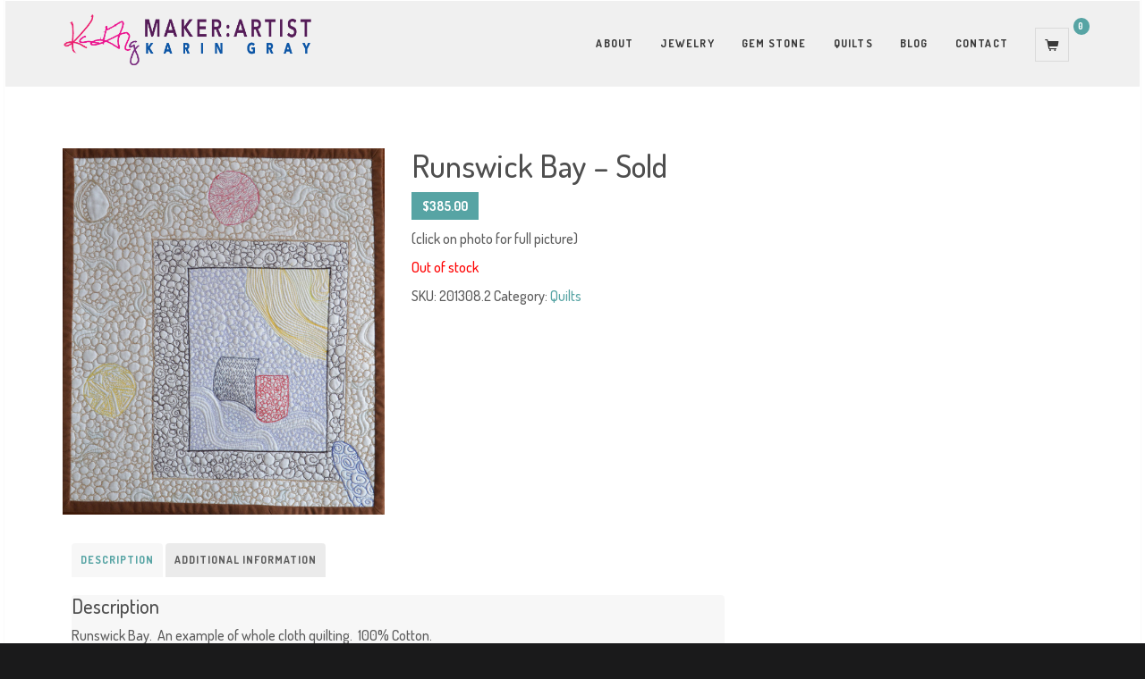

--- FILE ---
content_type: text/css
request_url: https://karinsworld.com/wp-content/plugins/displayProduct//plugin/magnific/magnific-custom.css?ver=6.9
body_size: 771
content:
/* 	=============================
   	Quickview Styles 
   	============================= */

	.hide {
		display: none;
	}
	
	.mobView {
		display: none;
	}
	
	.mobHide {
		display: block;
	}
	input::-webkit-outer-spin-button,
input::-webkit-inner-spin-button {
    /* display: none; <- Crashes Chrome on hover */
    -webkit-appearance: none !important;
    margin: 0; /* <-- Apparently some margin are still there even though it's hidden */
}
	.dp_quickview_button{
		height: 33px;
		width: 33px;
		margin: 0;
		position: relative;
		z-index: 20;
	}
        .dpquickview{
            position: absolute;
            cursor: pointer;
            right: 0;
            bottom: 0;
            opacity: 0.1;
            margin: 0;
            padding: 0;
            line-height: normal;
            text-align: right;
            transition: opacity .5s ease-out;
            -moz-transition: opacity .5s ease-out;
            -webkit-transition: opacity .5s ease-out;
            -o-transition: opacity .5s ease-out;
        }
        .dpquickview:hover{
            opacity: 0.9
        }
	.dp_quickview {
		position: relative;
		background: #FFF;
		padding: 20px;
		width: auto;
		max-width: 900px;
		margin: 20px auto; 
		overflow: hidden;
	}
		.dp_quickview h1 {
			line-height: 1.2em;
			margin: 0;
			padding: 0;
		}
		.dp_quickview .images {
			width: 57%;
                        height: auto;
                        float: left;
                        margin-right: 10px;
		}
			.dp_quickview .images img.attachment-shop_single {
				width: 75%;
                                height: auto;
                                float: left;
                                margin-right: 10px;
			}
		.dp_quickview .summary {
			width: 40%;
			float: right;
			display: inline;
                        clear: none;
                        padding: 0;
		}
                .dp_quickview .stock{ float: left;margin-right: 20px;}
		
		.dp_quickview .thumbnails {
			width: 20%;
			overflow: hidden;
			margin: 0px 2% 0;
                        height: 386px;
		}
			.dp_quickview .thumbnails a {
				width: 100%;
				margin: 0 2% 4%;
                                opacity: 0.5;
                                display: block;
			}
			.dp_quickview .thumbnails a:first-child {
				opacity: 1;
			}
                        .dp_quickview .thumbnails.first{
                            margin-top: 0
                        }
				.dp_quickview .thumbnails a img {
					width: 100%;
					height: auto;
				}
		
		.dp_quickview .summary a.viewProduct {
                    margin: 12px 0 0;
                    float: right;
                    background: #F8F8F8;
                    padding: 8px 15px;
                    color: #666;
                    text-decoration: none;
                        border: 0;
		}
                .dp_quickview .summary .product_meta {
                    margin-top: 10px;
                }
                .dp_quickview .quantity{
                    margin-bottom: 7px
                }
                .dp_quickview .quantity .stock{
                    float: left;
                    margin-right: 10px;
                }
                .dp_quickview .product_meta{
                    font-size: 12px;
                    color: #666;
                    line-height: 20px;
                    margin-top: 10px;
                    width: 50%;
                    float: left;
                }
                .dp_quickview .product_meta a{
                    font-size: 12px;
                    color: #333;
                    text-decoration: none
                }
		
	@media all and (max-width: 800px) {
		
		.dp_quickview .images {
			width: 40%;
		}
		.dp_quickview .summary {
			width: 55%;
		}
		
	}
	
	@media all and (max-width: 600px) {
	
		.mobView {
			display: block;
		}
		
		.summary h1,
		.summary .price {
			display: none;
		}
		
		.dp_quickview .images,
		.dp_quickview .summary {
			float: none;
			width: 100%;
		}
		
		.dp_quickview .thumbnails {
			margin-bottom: 20px;
		}
		
	}

--- FILE ---
content_type: text/css
request_url: https://karinsworld.com/wp-content/themes/finch/style.css?ver=6.9
body_size: 17048
content:
/*
Theme Name: Finch WP
Theme URI: http://www.madeinebor.com
Version: 2.0.12
Description: Finch - A Multipurpose, Responsive WordPress Theme.
Author: Tom Rhodes
Author URI: http://www.madeinebor.com
License: GNU General Public License version 3.0
License URI: http://www.gnu.org/licenses/gpl-3.0.html
Tags: white, custom-background, threaded-comments, translation-ready, custom-menu
*/

/* 

WARNING! DO NOT EDIT THIS FILE!

To make it easy to update your theme, you should not edit the styles in this file. Instead use 
the custom css area of the theme options. You can copy a style from this file and paste it in 
this and it will override the style in this file. You have been warned! :)

Or just use a child theme!

*/

/*-------------------------------------------------------------------------------------
[TABLE OF CONTENTS]

	00. RESET
	01. GENERAL
	02. DIVIDERS
	03. HEADER
	04. FIXED MENU
	05. BUTTON
	06. SOCIAL ICONS
	07. SERVICES
	08. ISOTOPE PORTFOLIO GRID
	09. PARALLAX
	10. TESTIMONIALS
	11. OWL CAROUSEL
	12. BLOG
	13. PROGRESS BAR
	14. OVERLAY
	15. FOTORAMA
	16. SWIPER
	17. POST NAVIGATION PAGINATION SHARE DETAILS
	18. BASIC GALLERY
	19. FORMS
	20. AUTHOR
	21. COMMENTS
	22. REVOLUTION SLIDER
	23. TABS
	24. ACCORDION / TOGGLE
	25. TOOLTIP
	26. PRICING TABLE
	27. DIVAS SLIDER
	28. FEATURES
	29. FANCYBOX
	30. BOX LAYOUT
	31. RESPONSIVE
	
-------------------------------------------------------------------------------------*/	
/*-------------------------------------------------------------------------------------
[COLOR CODES]


	Dark Wrapper Background:  rgba(0,0,0,0.03)
	Black Wrapper Background: #1e1f20;
	Text:	                  #5c5c5c
	Headings:	              #4e4e4e
	Links:   	              #57a4a4
	Hover:		              #4b8e8e
-------------------------------------------------------------------------------------*/	
/*-------------------------------------------------------------------------------------
[TYPOGRAPHY]

	All copy:    			  font-family: 'Dosis', sans-serif;
-------------------------------------------------------------------------------------*/


.columns-4 {
width: 800px !important;
}
/*-----------------------------------------------------------------------------------*/
/*	00. RESET
/*-----------------------------------------------------------------------------------*/
*,
*:before,
*:after {
    -webkit-box-sizing: border-box;
    -moz-box-sizing: border-box;
    box-sizing: border-box;
}
:focus {
    outline: 0 !important
}
.fit-vids-style {
    display: none
}
figure {
    margin: 0;
    padding: 0;
}
figure img {
    height: auto
}
iframe {
    border: none
}
::selection {
    background: #fefac7; /* Safari */
    color: #2f2f2f;
}
::-moz-selection {
    background: #fefac7; /* Firefox */
    color: #2f2f2f;
}
.animsition-loading:after {
    display: inline-block;
    content: "";
    width: 36px !important;
    height: 36px !important;
    -webkit-animation: rotation .8s infinite linear;
    -moz-animation: rotation .8s infinite linear;
    -o-animation: rotation .8s infinite linear;
    animation: rotation .8s infinite linear;
    border-left: 3px solid rgba(87,164,164,.15);
    border-right: 3px solid rgba(87,164,164,.15);
    border-bottom: 3px solid rgba(87,164,164,.15);
    border-top: 3px solid rgba(87,164,164,.8);
    border-radius: 100%;
}
@-webkit-keyframes rotation { 
	from {
	    -webkit-transform: rotate(0deg)
	}
	to {
	    -webkit-transform: rotate(359deg)
	}
}
@-moz-keyframes rotation { 
	from {
	    -moz-transform: rotate(0deg)
	}
	to {
	    -moz-transform: rotate(359deg)
	}
}
@-o-keyframes rotation { 
	from {
	    -o-transform: rotate(0deg)
	}
	to {
	    -o-transform: rotate(359deg)
	}
}
@keyframes rotation { 
	from {
	    transform: rotate(0deg)
	}
	to {
	    transform: rotate(359deg)
	}
}
/*-----------------------------------------------------------------------------------*/
/*	01. GENERAL
/*-----------------------------------------------------------------------------------*/
body {
    font-family: 'Dosis', sans-serif;
    overflow-x: hidden;
    background: transparent url(style/images/bg/bg1.jpg) repeat;
    color: #5c5c5c;
    font-size: 16px;
    font-weight: 500;
    -webkit-font-smoothing: antialiased;
    -moz-osx-font-smoothing: grayscale;
    -webkit-text-size-adjust: 100%;
}
.container {
    padding-right: 0;
    padding-left: 0;
}
body,
li,
address {
    line-height: 26px
}
input,
button,
select,
textarea {
    font-family: 'Dosis', sans-serif;
    font-size: 16px;
    font-weight: 500;
}
p {
    margin: 0 0 15px
}
a {
    color: #57a4a4;
    -webkit-transition: all 200ms ease-in;
    -o-transition: all 200ms ease-in;
    -moz-transition: all 200ms ease-in;
}
a:hover,
a:focus {
    color: #232323;
    text-decoration: none;
}
.colored {
    color: #57a4a4
}
h1,
h2,
h3,
h4,
h5,
h6 {
    margin-top: 0;
    color: #4e4e4e;
    margin-bottom: 10px;
    font-weight: bold;
}
h1 {
    font-size: 24px;
    line-height: 30px;
}
h2 {
    font-size: 20px;
    line-height: 26px;
}
h3 {
    font-size: 18px;
    line-height: 26px;
}
h4 {
    font-size: 16px;
    line-height: 24px;
}
h5 {
    font-size: 15px;
    line-height: 22px;
}
h6 {
    font-size: 14px;
    line-height: 20px;
}
.intro {
    font-size: 35px;
    line-height: 45px;
    font-weight: 600;
}
h1.post-title {
    font-size: 20px;
    line-height: 26px;
    font-weight: bold;
    margin-bottom: 5px;
}
h2.post-title {
    margin-bottom: 5px
}
h3.post-title {
    font-size: 18px;
    line-height: 30px;
    margin: 0;
}
h3 span.meta:before {
    display: inline-block;
    content: "-";
    padding-right: 5px;
    padding-left: 3px;
}
.post-title a {
    color: #4e4e4e
}
.post-title a:hover {
    color: #57a4a4
}
.section-title {
    font-size: 16px;
    line-height: 22px;
    text-transform: uppercase;
    margin-bottom: 25px;
}
.section-title:before {
    content: "-";
    display: inline-block;
    padding-right: 5px;
    color: #57a4a4;
}
.section-title.text-center:after,
.text-center .section-title:after  {
    content: "-";
    display: inline-block;
    padding-left: 5px;
    color: #57a4a4;
}
.team h3 {
    margin-bottom: 5px
}
.team p {
    margin-bottom: 20px
}
.team figure {
    margin-bottom: 15px
}
.link-out {
    color: #5e5e5e;
    font-size: 13px;
    font-weight: 700;
    text-transform: uppercase;
}
.link-out:hover {
    color: #57a4a4
}
.link-out:after {
    display: inline-block;
    content: "→";
    padding-left: 5px;
}
.lead {
    font-size: 20px;
    line-height: 30px;
    font-weight: normal;
}
.lead.main {
    font-size: 28px;
    line-height: 40px;
    margin-bottom: 70px;
    font-weight: 300;
}
.dark-wrapper,
.woocommerce-page div.product .woocommerce-tabs .panel,
.woocommerce-page div.product .woocommerce-tabs ul.tabs li.active {
    background: rgba(0,0,0,0.03) !important;
}
.woocommerce-page div.product .woocommerce-tabs ul.tabs li {
    background: rgba(0,0,0,0.08) !important;
}
.black-wrapper {
    background: #1e1f20;
    color: #b9b9b9;
}
.black-wrapper h1,
.black-wrapper h2,
.black-wrapper h3,
.black-wrapper h4,
.black-wrapper h5,
.black-wrapper h6 {
    color: #eaeaea
}
.black-wrapper .lead {
    color: #b9b9b9
}
.black-wrapper a {
    color: #FFF
}
.black-wrapper a:hover {
    color: #57a4a4
}
.color-wrapper {
    background: #57a4a4
}
.color-wrapper p {
    color: #FFF
}
.inner {
    padding-top: 70px;
    padding-bottom: 70px;
}
.inner-small {
    padding-top: 50px;
    padding-bottom: 50px;
}
ul {
    padding: 0 0 0 18px
}
ol {
    padding: 0 0 0 20px
}
ul,
ol {
    margin-bottom: 15px
}
ul.circled {
    padding: 0;
    list-style: none;
}
ul.circled li:before {
    content: '●';
    margin-right: 10px;
    font-weight: normal;
    vertical-align: top;
    display: inline-block;
    color: #57a4a4;
    font-size: 11px;
}
.thin {
    width: 85%;
    margin: 0 auto;
}
footer .thin {
    width: 60%
}
.dropcap {
    font-weight: 800;
    display: block;
    float: left;
    font-size: 49px;
    padding: 0;
    margin: 0;
    margin: 12px 8px 0 0;
    text-transform: uppercase;
}
hr {
    border: none;
    border-bottom: 2px solid rgba(0,0,0,0.11);
    padding-bottom: 40px;
    margin-bottom: 30px;
    clear: both;
}
.anchor {
    display: block
}
.alert {
    padding-bottom: 13px
}
blockquote {
    border-left: 2px solid rgba(0,0,0,0.11);
    padding: 0 20px;
}
blockquote p {
    font-size: 20px;
    line-height: 28px;
    font-weight: normal;
    color: #5c5c5c;
}
blockquote small {
    line-height: 28px;
    font-size: 12px;
    text-transform: uppercase;
}
#map {
    width: 100%;
    height: 400px;
}
#map.small {
    height: 200px
}
.footer {
    background: #1e1f20;
    color: #b9b9b9;
}
.footer a {
    color: #b9b9b9
}
.footer a:hover {
    color: #57a4a4
}
.sub-footer {
    background: #1a1a1b;
    padding-top: 35px;
    padding-bottom: 35px;
}
.sub-footer p {
    padding: 0 !important;
    margin: 0 !important;
}
.footer h1,
.footer h2,
.footer h3,
.footer h4,
.footer h5,
.footer h6 {
    color: #eaeaea
}
.contact-info {
    margin: 0;
    padding: 0;
    list-style: none;
}
.contact-info span {
    margin: 0 4px
}
.contact-info span:before {
    display: inline-block;
    content: "/";
    padding-right: 7px;
}
.contact-info span:first-child:before {
    display: none
}
.contact-info i {
    margin-right: 3px;
    font-size: 14px;
}
/*-----------------------------------------------------------------------------------*/
/*	02. DIVIDERS
/*-----------------------------------------------------------------------------------*/
.divide0 {
    width: 100%;
    height: 0px;
}
.divide2 {
    width: 100%;
    height: 2px;
}
.divide3 {
    width: 100%;
    height: 3px;
}
.divide5 {
    width: 100%;
    height: 5px;
}
.divide10 {
    width: 100%;
    height: 10px;
}
.divide15 {
    width: 100%;
    height: 15px;
}
.divide20 {
    width: 100%;
    height: 20px;
}
.divide25 {
    width: 100%;
    height: 25px;
}
.divide30 {
    width: 100%;
    height: 30px;
}
.divide35 {
    width: 100%;
    height: 35px;
}
.divide40 {
    width: 100%;
    height: 40px;
}
.divide45 {
    width: 100%;
    height: 40px;
}
.divide50 {
    width: 100%;
    height: 50px;
}
.divide55 {
    width: 100%;
    height: 55px;
}
.divide60 {
    width: 100%;
    height: 60px;
}
.divide65 {
    width: 100%;
    height: 65px;
}
.divide70 {
    width: 100%;
    height: 70px;
}
.divide75 {
    width: 100%;
    height: 75px;
}
.divide80 {
    width: 100%;
    height: 80px;
}
.divide85 {
    width: 100%;
    height: 85px;
}
.rm0 {
    margin-right: 0px
}
.rm1 {
    margin-right: 1px
}
.rm2 {
    margin-right: 2px
}
.rm5 {
    margin-right: 5px
}
.rm10 {
    margin-right: 10px
}
.rm15 {
    margin-right: 15px
}
.rm20 {
    margin-right: 20px
}
.rm25 {
    margin-right: 25px
}
.rm30 {
    margin-right: 30px
}
.rm40 {
    margin-right: 40px
}
.rm50 {
    margin-right: 50px
}
.lm0 {
    margin-left: 0px
}
.lm1 {
    margin-left: 1px
}
.lm5 {
    margin-left: 5px
}
.lm7 {
    margin-left: 7px
}
.lm10 {
    margin-left: 10px
}
.lm15 {
    margin-left: 15px
}
.lm20 {
    margin-left: 20px
}
.lm25 {
    margin-left: 25px
}
.lm30 {
    margin-left: 25px
}
.lm40 {
    margin-left: 40px
}
.rp5 {
    padding-right: 5px
}
.rp10 {
    padding-right: 10px
}
.rp15 {
    padding-right: 15px
}
.rp20 {
    padding-right: 20px
}
.rp30 {
    padding-right: 30px
}
.rp50 {
    padding-right: 50px
}
.lp0 {
    padding-left: 0px
}
.lp10 {
    padding-left: 10px
}
.lp20 {
    padding-left: 20px
}
.lp30 {
    padding-left: 30px
}
.tp0 {
    padding-top: 0 !important
}
.tp3 {
    padding-top: 3px
}
.tp5 {
    padding-top: 5px
}
.tp10 {
    padding-top: 10px
}
.tp20 {
    padding-top: 20px
}
.tp25 {
    padding-top: 25px
}
.tp30 {
    padding-top: 30px
}
.tp40 {
    padding-top: 40px
}
.tm4 {
    margin-top: 4px
}
.tm5 {
    margin-top: 5px
}
.tm7 {
    margin-top: 7px
}
.tm10 {
    margin-top: 10px
}
.tm15 {
    margin-top: 15px
}
.tm20 {
    margin-top: 20px
}
.tm40 {
    margin-top: 40px
}
.mbm1 {
    margin-bottom: -1px
}
.bp0 {
    padding-bottom: 0 !important
}
.bp10 {
    padding-bottom: 10px !important
}
.bp20 {
    padding-bottom: 20px !important
}
.bm0 {
    margin-bottom: 0 !important
}
.bm5 {
    margin-bottom: 5px !important
}
.bm6 {
    margin-bottom: 6px !important
}
.bm10 {
    margin-bottom: 10px !important
}
.bm15 {
    margin-bottom: 15px !important
}
.bm20 {
    margin-bottom: 20px !important
}
.bm25 {
    margin-bottom: 25px !important
}
.bm30 {
    margin-bottom: 30px !important
}
.bm50 {
    margin-bottom: 50px !important
}
.bp50 {
    padding-bottom: 50px !important
}
/*-----------------------------------------------------------------------------------*/
/*	03. HEADER
/*-----------------------------------------------------------------------------------*/
.navbar-header {
    float: none !important;
    background: rgba(0,0,0,0.06);
}
.centered .navbar-header {
    background: none
}
.navbar .container {
    padding: 0
}
.navbar {
    margin: 0;
    border-radius: 0;
    border: none;
    position: fixed;
    z-index: 8000;
    min-height: inherit;
    width: 100%;
}
.navbar-brand {
    padding: 20px 0;
    width: inherit;
    height: auto;
}
.centered .navbar-brand {
    padding: 30px 0
}
.navbar-collapse {
    width: auto;
    padding: 0;
    border: none;
    background: transparent;
    -webkit-box-shadow: none;
    -moz-box-shadow: none;
    box-shadow: none;
}
.centered .navbar-collapse {
    background: rgba(0,0,0,0.06)
}
.navbar-nav {
    margin: 0
}
.navbar-nav:after {
    display: none
}
.navbar-nav > li > a {
    font-size: 12px;
    font-weight: 700;
    text-transform: uppercase;
    color: #3a3a3a;
    padding: 41px 0 41px 36px;
    letter-spacing: 1.2px;
    position: relative;
}
.centered .navbar-nav > li > a {
    padding: 20px 18px
}
.extended .navbar-nav > li > a {
    padding: 20px 0
}
.extended .navbar-nav > li {
    margin-right: 35px
}
.nav > li > a:focus {
    background: none;
    color: #f5f5f5;
}
.nav > li > a:hover {
    background: none;
    color: #57a4a4;
}
.nav > li.current > a {
    background: none;
    color: #57a4a4;
}
.navbar .dropdown-menu {
    padding: 0;
    margin: 0;
    min-width: 190px;
    background: #3a3a3a;
    border: none;
    -webkit-border-radius: 0;
    -moz-border-radius: 0;
    border-radius: 0;
    -webkit-box-shadow: none;
    -moz-box-shadow: none;
    box-shadow: none;
}
.navbar .dropdown-menu li {
    background: transparent;
    border: none;
    border-top: 1px solid rgba(0,0,0, 0.15);
}
.navbar .dropdown-menu li:first-child {
    border: none
}
.navbar .dropdown-menu li a {
    padding: 16px 15px;
    line-height: 1;
    letter-spacing: 1px;
    font-size: 11px;
    font-weight: 700;
    text-transform: uppercase;
    color: #e9e9e9;
}
.navbar .dropdown-menu li a:hover,
.navbar .dropdown-menu li a.active {
    padding: 16px 15px;
    filter: none;
    line-height: 1;
    background: #414141;
    color: #e9e9e9;
}
.navbar .nav .open > a,
.navbar .nav .open > a:hover,
.navbar .nav .open > a:focus {
    background: none;
    color: #57a4a4;
}
.navbar .nav > li > .dropdown-menu:after {
    display: none
}
.navbar .nav > li > .dropdown-menu:before {
    display: none
}
.navbar .dropdown-menu > li > a:hover,
.navbar .dropdown-menu > li > a:focus,
.navbar .dropdown-submenu:hover > a,
.navbar .dropdown-submenu:focus > a,
.navbar .dropdown-menu > .active > a,
.navbar .dropdown-menu > .active > a:hover,
.navbar .dropdown-menu > .active > a:focus {
    background: none;
    color: #57a4a4;
    filter: progid:DXImageTransform.Microsoft.gradient(enabled = false);
}
.btn.responsive-menu {
    padding: 7px 12px;
    margin: 0;
    display: none;
    font-size: 15px;
}
.btn.responsive-menu i {
    margin: 0
}
.btn.responsive-menu i:before {
    content: '\f0c9';
    font-family: 'fontello';
    display: block;
    font-style: normal;
    font-weight: normal;
    width: 1em;
    margin-right: 0;
    text-align: center;
}
.btn.responsive-menu.opn i:before {
    content: '\e819'
}
.navbar-header .info {
    display: block;
    padding-top: 18px;
    margin: 0;
}
.navbar-header .info i {
    margin-right: 3px
}
.navbar-header .info li {
    display: inline;
    font-size: 14px;
    padding-left: 25px;
}
.navbar-header .info li a {
    display: inline;
    font-size: 14px;
    color: #7c7c7c;
}
.navbar-header .info a:hover {
    color: #57a4a4
}
/*-----------------------------------------------------------------------------------*/
/*	04. FIXED MENU
/*-----------------------------------------------------------------------------------*/
.offset {
    display: block;
    height: 103px;
}
.navbar.default {
    width: 100%;
    position: absolute;
}
.navbar.fixed {
    position: fixed;
    padding: 0;
    margin: 0;
    width: 100%;
    background: rgba(243, 243, 243, 0.96);
    box-shadow: 0 1px 0 rgba(0, 0, 0, 0.13);
}
.navbar.fixed .navbar-header,
.navbar.fixed.centered .navbar-collapse {
    background: none
}
.navbar.fixed .navbar-nav > li > a {
    padding-left: 18px;
    padding-right: 18px;
}
/*-----------------------------------------------------------------------------------*/
/*	05. BUTTON
/*-----------------------------------------------------------------------------------*/
.btn,
.btn-submit,
input[type="submit"],
input[type="button"],
.woocommerce .button,
.added_to_cart,
.woocommerce .price {
    color: #fff !important;
    background: #57a4a4;
    margin-bottom: 10px;
    margin-right: 4px;
    padding: 9px 19px;
    font-weight: 700;
    font-size: 16px;
    text-shadow: none;
    border: none;
    -webkit-border-radius: 0;
    border-radius: 0;
    -webkit-transition: all 200ms ease-in;
    -o-transition: all 200ms ease-in;
    -moz-transition: all 200ms ease-in;
    -webkit-box-shadow: none;
    -moz-box-shadow: none;
    box-shadow: none;
    display: inline-block;
}
.text-center .btn {
    margin: 0 4px
}
.btn-large {
    padding: 12px 21px
}
.btn.btn-green {
    background: #57a4a4
}
.btn.btn-maroon {
    background: #a0688b
}
.btn.btn-blue {
    background: #5d80ab
}
.btn.btn-red {
    background: #d8555e
}
.btn.btn-orange {
    background: #e47050
}
.btn.btn-pink {
    background: #bc8bae
}
.btn.btn-brown {
    background: #937c6b
}
.btn.btn-lime {
    background: #99ae7d
}
.btn.btn-white {
    background: none;
    border: 2px solid #FFF;
    color: #FFF;
    padding: 10px 19px;
}
.btn.btn-gray {
    background: none;
    border: 2px solid #5c5c5c !important;
    color: #5c5c5c !important;
    padding: 10px 19px;
}
.btn:hover,
.btn:focus,
.btn:active,
.btn.active,
.pagination ul > li > a:hover,
.pagination ul > li > a:focus,
.pagination ul > .active > a,
.pagination ul > .active > span,
input[type="button"]:hover,
input[type="submit"]:hover,
.woocommerce .button:hover,
.added_to_cart:hover {
    background: #4b8e8e;
    color: #fff !important;
    -webkit-transition: all 200ms ease-in;
    -o-transition: all 200ms ease-in;
    -moz-transition: all 200ms ease-in;
    -webkit-box-shadow: none;
    -moz-box-shadow: none;
    box-shadow: none;
}
.btn-green:hover,
.btn-green:focus,
.btn-green:active,
.btn-green.active {
    background: #4b8e8e !important
}
.btn-maroon:hover,
.btn-maroon:focus,
.btn-maroon:active,
.btn-maroon.active {
    background: #8b5a79 !important
}
.btn-blue:hover,
.btn-blue:focus,
.btn-blue:active,
.btn-blue.active {
    background: #517096 !important
}
.btn-red:hover,
.btn-red:focus,
.btn-red:active,
.btn-red.active {
    background: #c94450 !important
}
.btn-orange:hover,
.btn-orange:focus,
.btn-orange:active,
.btn-orange.active {
    background: #d76140 !important
}
.btn-pink:hover,
.btn-pink:focus,
.btn-pink:active,
.btn-pink.active {
    background: #a77699 !important
}
.btn-brown:hover,
.btn-brown:focus,
.btn-brown:active,
.btn-brown.active {
    background: #7c6655 !important
}
.btn-lime:hover,
.btn-lime:focus,
.btn-lime:active,
.btn-lime.active {
    background: #85976d !important
}
.btn-white:hover,
.btn-white:focus,
.btn-white:active,
.btn-white.active {
    background: #FFF !important;
    color: #4e4e4e !important;
}
.btn-gray:hover,
.btn-gray:focus,
.btn-gray:active,
.btn-gray.active {
    background: #5c5c5c !important;
    color: #FFF !important;
}
.btn.fixed-width {
    width: 155px
}
.share-links {
    margin-bottom: 15px
}
.share-links ul {
    padding: 0;
    margin: 0;
    list-style: none;
}
.share-links ul li {
    cursor: pointer;
    display: inline-block;
    margin-right: 0px;
}
.share-links ul li .btn {
    padding: 10px 19px
}
.share-links .share-facebook {
    background: #4470cf
}
.share-links .share-facebook:hover {
    background: #4066b9
}
.share-links .share-twitter {
    background: #5daed5
}
.share-links .share-twitter:hover {
    background: #569cbe
}
.share-links .share-google-plus {
    background: #a84539
}
.share-links .share-google-plus:hover {
    background: #974136
}
.share-links .share-pinterest {
    background: #c53942
}
.share-links .share-pinterest:hover {
    background: #b0363e
}
/*-----------------------------------------------------------------------------------*/
/*	06. SOCIAL ICONS
/*-----------------------------------------------------------------------------------*/
.social {
    padding: 0;
    margin: 0 0 -5px 0;
    font-size: 0;
    line-height: 1;
}
.social li {
    display: inline-block;
    font-family: 'fontello-social';
    margin-right: 5px;
    margin-bottom: 5px;
}
.owl-carousel .social {
    margin-bottom: 0
}
.text-center .social li {
    margin: 0 3px
}
.social.pull-right li {
    margin: 0 0 0 5px
}
.social li a {
    display: table
}
.social li a i {
    text-align: center;
    display: table-cell;
    vertical-align: middle;
    color: #f3f3f3;
    background: none;
    border: 2px solid #aaa;
    width: 34px;
    height: 34px !important;
    line-height: 30px;
    font-size: 13px;
    -webkit-transition: all 200ms ease-in;
    -o-transition: all 200ms ease-in;
    -moz-transition: all 200ms ease-in;
}
.social .icon-s-pinterest {
    border-color: #d8545d;
    color: #d8545d;
}
.social .icon-s-rss {
    border-color: #faaa5e;
    color: #faaa5e;
}
.social .icon-s-facebook {
    border-color: #677fb5;
    color: #677fb5;
}
.social .icon-s-twitter {
    border-color: #70c2e9;
    color: #70c2e9;
}
.social .icon-s-flickr {
    border-color: #ff3ba4;
    color: #ff3ba4;
}
.social .icon-s-dribbble {
    border-color: #e299c2;
    color: #e299c2;
}
.social .icon-s-behance {
    border-color: #42a9fb;
    color: #42a9fb;
}
.social .icon-s-linkedin {
    border-color: #3daccf;
    color: #3daccf;
}
.social .icon-s-vimeo {
    border-color: #42b5d4;
    color: #42b5d4;
}
.social .icon-s-youtube {
    border-color: #d5615c;
    color: #d5615c;
}
.social .icon-s-skype {
    border-color: #5ecbf3;
    color: #5ecbf3;
}
.social .icon-s-tumblr {
    border-color: #829fb9;
    color: #829fb9;
}
.social .icon-s-delicious {
    border-color: #6194dc;
    color: #6194dc;
}
.social .icon-s-500px {
    border-color: #3bbbe6;
    color: #3bbbe6;
}
.social .icon-s-grooveshark {
    border-color: #f88e3b;
    color: #f88e3b;
}
.social .icon-s-forrst {
    border-color: #5f9864;
    color: #5f9864;
}
.social .icon-s-digg {
    border-color: #507faa;
    color: #507faa;
}
.social .icon-s-blogger {
    border-color: #fd893f;
    color: #fd893f;
}
.social .icon-s-klout {
    border-color: #e16747;
    color: #e16747;
}
.social .icon-s-dropbox {
    border-color: #6ba3c5;
    color: #6ba3c5;
}
.social .icon-s-github {
    border-color: #6c93bb;
    color: #6c93bb;
}
.social .icon-s-songkick {
    border-color: #ff3b60;
    color: #ff3b60;
}
.social .icon-s-posterous {
    border-color: #efd57c;
    color: #efd57c;
}
.social .icon-s-appnet {
    border-color: #3daad5;
    color: #3daad5;
}
.social .icon-s-gplus {
    border-color: #bc7067;
    color: #bc7067;
}
.social .icon-s-stumbleupon {
    border-color: #f07356;
    color: #f07356;
}
.social .icon-s-lastfm {
    border-color: #cd443d;
    color: #cd443d;
}
.social .icon-s-spotify {
    border-color: #9acf48;
    color: #9acf48;
}
.social .icon-s-instagram {
    border-color: #926d53;
    color: #926d53;
}
.social .icon-s-evernote {
    border-color: #9fdc82;
    color: #9fdc82;
}
.social .icon-s-paypal {
    border-color: #5b85a8;
    color: #5b85a8;
}
.social .icon-s-picasa {
    border-color: #b088c1;
    color: #b088c1;
}
.social .icon-s-soundcloud {
    border-color: #ff8b45;
    color: #ff8b45;
}
.social a:hover .icon-s-pinterest {
    background-color: #d8545d
}
.social a:hover .icon-s-rss {
    background-color: #faaa5e
}
.social a:hover .icon-s-facebook {
    background-color: #677fb5
}
.social a:hover .icon-s-twitter {
    background-color: #70c2e9
}
.social a:hover .icon-s-flickr {
    background-color: #ff3ba4
}
.social a:hover .icon-s-dribbble {
    background-color: #e299c2
}
.social a:hover .icon-s-behance {
    background-color: #42a9fb
}
.social a:hover .icon-s-linkedin {
    background-color: #3daccf
}
.social a:hover .icon-s-vimeo {
    background-color: #42b5d4
}
.social a:hover .icon-s-youtube {
    background-color: #d5615c
}
.social a:hover .icon-s-skype {
    background-color: #5ecbf3
}
.social a:hover .icon-s-tumblr {
    background-color: #829fb9
}
.social a:hover .icon-s-delicious {
    background-color: #6194dc
}
.social a:hover .icon-s-500px {
    background-color: #3bbbe6
}
.social a:hover .icon-s-grooveshark {
    background-color: #f88e3b
}
.social a:hover .icon-s-forrst {
    background-color: #5f9864
}
.social a:hover .icon-s-digg {
    background-color: #507faa
}
.social a:hover .icon-s-blogger {
    background-color: #fd893f
}
.social a:hover .icon-s-klout {
    background-color: #e16747
}
.social a:hover .icon-s-dropbox {
    background-color: #6ba3c5
}
.social a:hover .icon-s-github {
    background-color: #6c93bb
}
.social a:hover .icon-s-songkick {
    background-color: #ff3b60
}
.social a:hover .icon-s-posterous {
    background-color: #efd57c
}
.social a:hover .icon-s-appnet {
    background-color: #3daad5
}
.social a:hover .icon-s-gplus {
    background-color: #bc7067
}
.social a:hover .icon-s-stumbleupon {
    background-color: #f07356
}
.social a:hover .icon-s-lastfm {
    background-color: #cd443d
}
.social a:hover .icon-s-spotify {
    background-color: #9acf48
}
.social a:hover .icon-s-instagram {
    background-color: #926d53
}
.social a:hover .icon-s-evernote {
    background-color: #9fdc82
}
.social a:hover .icon-s-paypal {
    background-color: #5b85a8
}
.social a:hover .icon-s-picasa {
    background-color: #b088c1
}
.social a:hover .icon-s-soundcloud {
    background-color: #ff8b45
}
.social a:hover a:hover i {
    background-color: #FFF
}
.social a:hover i {
    color: #FFF
}
.navbar .social {
    margin-top: 16px
}
.navbar .social li a i {
    text-align: center;
    display: table-cell;
    vertical-align: middle;
    font-size: 14px;
    width: auto;
    height: auto;
    border: 0;
    color: #6c6c6c;
    display: inline-block;
    text-align: center;
    -webkit-transition: all 200ms ease-in;
    -o-transition: all 200ms ease-in;
    -moz-transition: all 200ms ease-in;
}
.navbar .social li a i:hover {
    background: none
}
.navbar .social.pull-right li {
    margin: 0 0 0 10px
}
.navbar .social .icon-s-pinterest:hover {
    color: #c53942
}
.navbar .social .icon-s-rss:hover {
    color: #e86f04
}
.navbar .social .icon-s-facebook:hover {
    color: #4470cf
}
.navbar .social .icon-s-twitter:hover {
    color: #5daed5
}
.navbar .social .icon-s-flickr:hover {
    color: #ff0088
}
.navbar .social .icon-s-dribbble:hover {
    color: #d07ead
}
.navbar .social .icon-s-behance:hover {
    color: #098ffa
}
.navbar .social .icon-s-linkedin:hover {
    color: #3393c1
}
.navbar .social .icon-s-vimeo:hover {
    color: #099fc7
}
.navbar .social .icon-s-youtube:hover {
    color: #c8312b
}
.navbar .social .icon-s-skype:hover {
    color: #2ebbf0
}
.navbar .social .icon-s-tumblr:hover {
    color: #5d82a4
}
.navbar .social .icon-s-delicious:hover {
    color: #3274d1
}
.navbar .social .icon-s-500px:hover {
    color: #00a6df
}
.navbar .social .icon-s-grooveshark:hover {
    color: #f66c00
}
.navbar .social .icon-s-forrst:hover {
    color: #2f7935
}
.navbar .social .icon-s-digg:hover {
    color: #1b5891
}
.navbar .social .icon-s-blogger:hover {
    color: #fc6605
}
.navbar .social .icon-s-klout:hover {
    color: #d8390f
}
.navbar .social .icon-s-dropbox:hover {
    color: #016aab
}
.navbar .social .icon-s-github:hover {
    color: #4073a6
}
.navbar .social .icon-s-songkick:hover {
    color: #ff0030
}
.navbar .social .icon-s-posterous:hover {
    color: #eac954
}
.navbar .social .icon-s-appnet:hover {
    color: #0291c9
}
.navbar .social .icon-s-gplus:hover {
    color: #a84539
}
.navbar .social .icon-s-stumbleupon:hover {
    color: #eb4923
}
.navbar .social .icon-s-lastfm:hover {
    color: #be0c02
}
.navbar .social .icon-s-spotify:hover {
    color: #7cc011
}
.navbar .social .icon-s-instagram:hover {
    color: #a4765c
}
.navbar .social .icon-s-evernote:hover {
    color: #82d15c
}
.navbar .social .icon-s-paypal:hover {
    color: #2a608e
}
.navbar .social .icon-s-picasa:hover {
    color: #9864ae
}
.navbar .social .icon-s-soundcloud:hover {
    color: #ff680d
}
/*-----------------------------------------------------------------------------------*/
/*	07. SERVICES
/*-----------------------------------------------------------------------------------*/
.services-1 .icon {
    display: table
}
.services-1 .icon {
    float: left;
    margin-right: 20px;
}
.services-1 .text {
    overflow: hidden
}
.services-1 .icon i.icn {
    color: #57a4a4;
    line-height: 1;
    font-size: 40px;
    text-transform: uppercase;
    -webkit-transition: all 200ms ease-in;
    -o-transition: all 200ms ease-in;
    -moz-transition: all 200ms ease-in;
}
.services-2 i {
    font-size: 50px;
    color: #57a4a4;
}
/*-----------------------------------------------------------------------------------*/
/*	08. ISOTOPE PORTFOLIO GRID
/*-----------------------------------------------------------------------------------*/
.fix-portfolio .isotope {
    margin-bottom: -10px;
    margin-right: -10px;
}
.classic-masonry .isotope {
    margin-bottom: -10px;
    margin-right: -10px;
}
.isotope:after {
    content: '';
    display: block;
    clear: both;
}
.isotope .item {
    float: left
}
.fix-portfolio .isotope .item {
    width: 25%;
    height: 200px;
    padding: 0 10px 10px 0;
}
.classic-masonry .isotope .item {
    width: 33.3339%;
    height: auto;
    padding: 0 10px 10px 0;
}
.full-portfolio .isotope .item,
.full-portfolio .isotope .grid-sizer {
    width: 20%
}
.fix-portfolio .isotope .item.width2 {
    width: 50%
}
.fix-portfolio .isotope .item.height2 {
    height: 400px
}
.classic-masonry figure img,
.fix-portfolio figure img {
    width: 100%
}
.button-group:after {
    content: '';
    display: block;
    clear: both;
}
.button-group .button {
    float: left
}
.button-group .button {
    display: inline-block;
    background: none;
    border: none;
    color: #4e4e4e;
    font-size: 13px;
    font-weight: bold;
    cursor: pointer;
    text-transform: uppercase;
    padding: 0;
    margin-left: 15px;
    -webkit-transition: all 200ms ease-in;
    -o-transition: all 200ms ease-in;
    -moz-transition: all 200ms ease-in;
}
.button-group .button:before {
    content: "/";
    display: inline-block;
    padding-right: 15px;
    color: #a5a5a5;
}
.button-group .button:first-child:before {
    display: none
}
.button-group .button:hover,
.button-group .button:active,
.button-group .button.is-checked {
    color: #57a4a4
}
/*-----------------------------------------------------------------------------------*/
/*	09. PARALLAX
/*-----------------------------------------------------------------------------------*/
.parallax {
    background-attachment: fixed;
    background-repeat: no-repeat;
    background-position: center center;
    -webkit-background-size: cover;
    background-size: cover;
    position: static;
    color: #ddd;
}
.parallax h1,
.parallax h2,
.parallax h3,
.parallax h4,
.parallax h5,
.parallax h6 {
    color: #eaeaea
}
.parallax.mobile {
    background-attachment: scroll !important
}
/*-----------------------------------------------------------------------------------*/
/*	10. TESTIMONIALS
/*-----------------------------------------------------------------------------------*/
.testimonials {
    text-align: center
}
.testimonials .item blockquote {
    position: relative;
    margin: 0;
    padding: 10px 60px 0;
    text-align: center;
    border: 0px;
    font-weight: normal;
    font-style: normal;
    background: none;
    font-size: 20px;
    line-height: 35px;
    color: #FFF;
}
.testimonials .item blockquote p {
    font-size: 20px;
    line-height: 35px;
    color: #FFF;
}
.testimonials .item blockquote:before,
.testimonials .item blockquote:after {
    position: absolute;
    width: 60px;
    height: 60px;
    font-size: 120px;
    line-height: 1;
    font-weight: 200;
}
.testimonials .item blockquote:before {
    top: 0;
    left: 0;
    content: "\201C";
}
.testimonials .item blockquote:after {
    top: 0;
    right: 0;
    content: "\201D";
}
.testimonials .item blockquote small {
    font-size: 12px;
    text-transform: uppercase;
    font-style: normal;
    font-weight: 700;
    color: #b1b1b1;
    margin-top: 10px;
}
.testimonials .item blockquote small:before {
    display: none
}
.testimonials .owl-controls {
    margin-top: 20px;
    overflow: hidden;
    height: 47px;
}
/*-----------------------------------------------------------------------------------*/
/*	11. OWL CAROUSEL
/*-----------------------------------------------------------------------------------*/
.owl-posts .item,
.owl-related .item {
    padding-bottom: 2px
}
.owl-carousel .owl-nav {
    text-align: center;
    margin-top: 20px;
}
.testimonials.owl-carousel .owl-nav {
    margin-top: 0
}
.owl-carousel .owl-controls .owl-nav .owl-prev,
.owl-carousel .owl-controls .owl-nav .owl-next {
    color: #5c5c5c;
    width: 34px;
    height: 34px;
    display: inline-block;
    line-height: 30px;
    font-size: 13px;
    border: 2px solid #5c5c5c;
    -webkit-transition: all 200ms ease-in;
    -o-transition: all 200ms ease-in;
    -moz-transition: all 200ms ease-in;
    margin-left: 3px;
    margin-right: 3px;
}
.owl-carousel .owl-controls .owl-nav .owl-prev:hover,
.owl-carousel .owl-controls .owl-nav .owl-next:hover {
    color: #FFF;
    background: #5c5c5c;
}
.testimonials.owl-carousel .owl-controls .owl-nav .owl-prev,
.testimonials.owl-carousel .owl-controls .owl-nav .owl-next {
    color: #FFF;
    border: 2px solid #FFF;
}
.testimonials.owl-carousel .owl-controls .owl-nav .owl-prev:hover,
.testimonials.owl-carousel .owl-controls .owl-nav .owl-next:hover {
    color: #4E4E4E;
    background: #FFF;
}
.custom-controls {
    position: relative
}
.custom-controls .owl-slider-controls {
    position: absolute;
    width: 100%;
    height: 100%;
    top: 0;
    pointer-events: none;
    -webkit-transition: all 200ms ease-in;
    -o-transition: all 200ms ease-in;
    -moz-transition: all 200ms ease-in;
    text-align: center;
    opacity: 0;
}
.custom-controls:hover .owl-slider-controls {
    opacity: 1
}
.custom-controls .owl-slider-controls .owl-slider-nav [class*='owl-'] {
    position: absolute;
    top: 50%;
    margin-top: -20px;
    pointer-events: auto;
    color: #525252;
    width: 40px;
    height: 40px;
    font-weight: 500;
    display: inline-block;
    line-height: 40px;
    font-size: 16px;
    background: rgba(255,255,255,0.7);
    cursor: pointer;
    -webkit-transition: all 200ms ease-in;
    -o-transition: all 200ms ease-in;
    -moz-transition: all 200ms ease-in;
}
.custom-controls .owl-slider-controls .owl-slider-nav [class*='owl-']:hover {
    background: rgba(255,255,255,0.9)
}
.custom-controls .owl-slider-controls .owl-slider-nav .owl-slider-prev {
    left: 15px
}
.custom-controls .owl-slider-controls .owl-slider-nav .owl-slider-next {
    right: 15px
}
.custom-controls .owl-slider-controls .owl-dots {
    pointer-events: auto;
    position: absolute;
    width: 100%;
    bottom: 10px;
    cursor: pointer;
}
.owl-theme .owl-dots .owl-dot {
    display: inline-block
}
.owl-theme .owl-dots .owl-dot span {
    width: 12px;
    height: 12px;
    margin: 0 2px;
    display: inline-block;
    -webkit-transition: all 200ms ease-in;
    -o-transition: all 200ms ease-in;
    -moz-transition: all 200ms ease-in;
    background: rgba(255,255,255,0.4);
}
.owl-theme .owl-dots .owl-dot.active span,
.owl-theme .owl-dots .owl-dot:hover span {
    background: rgba(255,255,255,0.9)
}
.image-slider img {
    height: auto
}
.clients .item img {
    max-width: 100%;
    -ms-filter: "progid:DXImageTransform.Microsoft.Alpha(Opacity=80)";
    -moz-opacity: 0.8;
    -khtml-opacity: 0.8;
    opacity: 0.8;
    -webkit-transition: all 200ms ease-in;
    -o-transition: all 200ms ease-in;
    -moz-transition: all 200ms ease-in;
}
.clients .item:hover img {
    max-width: 100%;
    -ms-filter: "progid:DXImageTransform.Microsoft.Alpha(Opacity=100)";
    -moz-opacity: 1;
    -khtml-opacity: 1;
    opacity: 1;
}
#instafeed {
    cursor: -webkit-grab
}
.owl-blog figure {
    margin-bottom: 10px
}
/*-----------------------------------------------------------------------------------*/
/*	12. BLOG
/*-----------------------------------------------------------------------------------*/
.latest-blog-wrapper {
    overflow: hidden
}
.latest-blog .post {
    float: left;
    margin-bottom: 50px;
}
.post:after {
    content: '';
    display: block;
    height: 0;
    clear: both;
    visibility: hidden;
}
.post figure,
.post .fotorama {
    margin-bottom: 15px
}
.grid-blog .post {
    margin-bottom: 30px
}
.grid-blog:before,
.grid-blog:after {
    display: table;
    content: "";
    line-height: 0;
}
.grid-blog:after {
    clear: both
}
.grid-blog .post {
    float: left;
    min-height: 1px;
    position: relative;
}
.grid-blog.col3 {
    margin-left: -20px;
    margin-bottom: -20px;
}
.grid-blog.col3 .post {
    width: 310px;
    margin-left: 20px;
    margin-bottom: 20px;
}
.grid-blog.col2 {
    margin-left: -20px;
    margin-bottom: -20px;
}
.grid-blog.col2 .post {
    width: 308px;
    margin-left: 20px;
    margin-bottom: 20px;
}
.grid-blog hr {
    clear: left;
    margin-left: 20px;
    display: none;
    padding-bottom: 20px;
    margin-bottom: 60px;
}
.grid-blog.col2 hr:nth-child(3n) {
    display: block
}
.content .grid-blog.col2 hr:nth-child(3n) {
    display: none
}
.content .grid-blog.col2 hr:nth-child(4n) {
    display: block
}
.grid-blog.col3 hr:nth-child(5n) {
    display: block
}
.content .grid-blog.col3 hr:nth-child(5n) {
    display: none
}
.content .grid-blog.col3 hr:nth-child(6n) {
    display: block
}
.meta,
.meta a,
.more {
    font-size: 14px;
    color: #7c7c7c;
    font-weight: normal;
}
.meta a:hover,
.more:hover {
    color: #57a4a4
}
.classic-blog .meta,
.latest-blog .meta,
.grid-blog .meta,
.blog.no-sidebar .meta {
    margin-bottom: 15px
}
.meta span {
    position: relative;
    margin: 0 5px 0 0;
}
.meta span:before {
    display: inline-block;
    content: "/";
    padding-right: 7px;
}
.meta span:first-child:before {
    display: none
}
.sidebar {
    padding-left: 25px !important
}
.sidebar.left-sidebar {
    padding: 15px !important;
    padding-top: 0 !important;
}
.sidebox {
    margin-top: 50px;
    display: block;
}
.sidebox:first-child {
    margin: 0
}
.sidebox .post-list {
    padding: 0;
    margin: 0;
}
.sidebox .post-list:after {
    content: '';
    display: block;
    height: 0;
    clear: both;
    visibility: hidden;
}
.sidebox .post-list li {
    clear: both;
    margin-bottom: 15px;
    display: block;
    overflow: hidden;
}
.sidebox .post-list h6 {
    font-size: 16px;
    line-height: 26px;
    margin: 0;
    color: #5c5c5c;
    font-weight: 500;
    text-transform: none;
    letter-spacing: normal;
}
.sidebox .post-list h6 a {
    font-size: 16px;
    line-height: 26px;
}
.sidebox a {
    color: #5c5c5c
}
.sidebox a:hover {
    color: #57a4a4
}
.sidebox .post-list .icon-overlay {
    float: left;
    width: 70px;
    height: 70px;
}
.sidebox .post-list .icon-overlay a .icn-more:before {
    border: 0
}
.sidebox .post-list .meta {
    margin-left: 85px;
    margin-bottom: 0;
}
.sidebox .post-list .meta em {
    font-size: 14px;
    color: #7c7c7c;
    margin-top: 5px;
    display: inline-block;
    font-style: normal;
    font-weight: 500;
}
.sidebox .post-list .meta em:before {
    display: none
}
.sidebox.widget form {
    margin: 0
}
.sidebox.widget .searchform input {
    margin: 0
}
.widget .list {
    list-style: none;
    margin: 0;
}
.tagcloud {
    line-height: 26px
}
.tagcloud .tag1 {
    font-size: 11pt
}
.tagcloud .tag2 {
    font-size: 12pt
}
.tagcloud .tag3 {
    font-size: 14pt
}
.tagcloud .tag4 {
    font-size: 15pt
}
.tagcloud .tag5 {
    font-size: 17pt
}
.tagcloud .tag6 {
    font-size: 18pt
}
.tagcloud .tag7 {
    font-size: 21pt
}
.tagcloud .tag8 {
    font-size: 22pt
}
/*-----------------------------------------------------------------------------------*/
/*	13. PROGRESS BAR
/*-----------------------------------------------------------------------------------*/
.progress-list {
    margin: 0;
    padding: 0;
    list-style: none;
}
.progress-list p {
    margin-bottom: 5px
}
.progress-list li {
    margin-bottom: 20px
}
.progress-list li em {
    padding-left: 8px;
    color: #57a4a4;
    font-style: normal;
}
.progress-list li em:before {
    content: "-";
    padding-right: 10px;
    display: inline-block;
}
.progress.plain {
    height: 15px;
    margin-bottom: 0;
    filter: progid:DXImageTransform.Microsoft.gradient(enabled = false);
    background: rgba(87,164,164,0.15);
    -webkit-border-radius: 0;
    border-radius: 0;
    -webkit-box-shadow: none;
    -moz-box-shadow: none;
    box-shadow: none;
}
.progress.plain .bar {
    float: left;
    filter: progid:DXImageTransform.Microsoft.gradient(enabled = false);
    width: 0;
    height: 100%;
    font-size: 12px;
    color: #ffffff;
    text-align: center;
    text-shadow: none;
    background: #57a4a4;
    -webkit-border-radius: 0;
    border-radius: 0;
    -webkit-box-shadow: none;
    -moz-box-shadow: none;
    box-shadow: none;
}
/*-----------------------------------------------------------------------------------*/
/*	14. OVERLAY
/*-----------------------------------------------------------------------------------*/
figure {
    display: block;
    overflow: hidden;
    position: relative;
}
.items li figure img {
    display: block;
    width: 100%;
}
figure li a,
figure li a img {
    display: block;
    overflow: hidden;
    position: relative;
}
figure img {
    display: inline;
    max-width: 100%;
    -webkit-backface-visibility: hidden;
    -o-transition: all 0.3s ease-out;
    -ms-transition: all 0.3s ease-out;
    -moz-transition: all 0.3s ease-out;
    -webkit-transition: all 0.3s ease-out;
    transition: all 0.3s ease-out;
}
figure a:hover img {
    -o-transform: scale(1.1);
    -ms-transform: scale(1.1);
    -moz-transform: scale(1.1);
    -webkit-transform: scale(1.1);
    transform: scale(1.1);
}
figure a .text-overlay {
    opacity: 0;
    filter: progid:DXImageTransform.Microsoft.Alpha(Opacity=0);
    -MS-filter: "progid:DXImageTransform.Microsoft.Alpha(Opacity=0)";
    height: 100%;
    position: absolute;
    text-decoration: none;
    width: 100%;
    z-index: 100;
    padding: 50px;
    background: #222;
    background: rgba(20,20,20,0.75);
    -webkit-transition: all 0.4s;
    -moz-transition: all 0.4s;
    -o-transition: all 0.4s;
    transition: all 0.4s;
}
figure a:hover .text-overlay {
    opacity: 1;
    filter: progid:DXImageTransform.Microsoft.Alpha(Opacity=100);
    -MS-filter: "progid:DXImageTransform.Microsoft.Alpha(Opacity=100)";
}
figure a .text-overlay .info {
    text-align: center;
    top: 50%;
    width: 100%;
    left: 0;
    position: absolute;
    margin-top: -12px;
}
figure a .text-overlay .info span {
    border: 2px solid #FFF;
    padding: 12px 21px;
    font-weight: 700;
    font-size: 16px;
    color: #FFF;
}
.icon-overlay {
    display: block;
    overflow: hidden;
    position: relative;
}
.icon-overlay img {
    display: block;
    max-width: 100%;
    -webkit-backface-visibility: hidden;
}
.icon-overlay a .icn-more {
    opacity: 0;
    filter: progid:DXImageTransform.Microsoft.Alpha(Opacity=0);
    -MS-filter: "progid:DXImageTransform.Microsoft.Alpha(Opacity=0)";
    height: 100%;
    position: absolute;
    left: 0;
    text-decoration: none;
    width: 100%;
    max-width: 100%;
    z-index: 100;
    background: #222;
    background: rgba(20,20,20,0.75);
    overflow: hidden;
    -webkit-transition: all 0.4s;
    -moz-transition: all 0.4s;
    -o-transition: all 0.4s;
    transition: all 0.4s;
}
.icon-overlay a:hover .icn-more {
    opacity: 1;
    filter: progid:DXImageTransform.Microsoft.Alpha(Opacity=100);
    -MS-filter: "progid:DXImageTransform.Microsoft.Alpha(Opacity=100)";
}
.icon-overlay a .icn-more:before {
    font-family: 'fontello';
    font-style: normal;
    font-weight: normal;
    speak: none;
    display: inline-block;
    text-decoration: inherit;
    position: absolute;
    text-align: center;
    content: '\f517';
    line-height: 1;
    color: #FFF;
    top: 50%;
    left: 50%;
    z-index: 2;
    padding: 8px 10px;
    font-size: 16px;
    border: 2px solid #FFF;
    top: 50%;
    margin: -17px 0 0 -17px;
}
.icon-overlay.icn-enlarge a .icn-more:before {
    content: '\f50d'
}
/*-----------------------------------------------------------------------------------*/
/*	15. FOTORAMA
/*-----------------------------------------------------------------------------------*/
.fotorama__spinner {
    display: none !important
}
.fotorama__arr,
.fotorama__fullscreen-icon,
.fotorama__video-close,
.fotorama__video-play {
    background: none;
    font-family: 'fontello';
}
@media (-webkit-min-device-pixel-ratio:1.5),(min-resolution:2dppx) { 
	.fotorama__arr,
	.fotorama__fullscreen-icon,
	.fotorama__video-close,
	.fotorama__video-play {
	    background: none
	}
}
.fotorama__arr--prev {
    left: 15px
}
.fotorama__arr--next {
    right: 15px
}
.fotorama__arr--prev,
.fotorama__arr--next {
    color: #525252;
    padding: 0;
    width: 40px;
    height: 40px;
    line-height: 40px;
    text-align: center;
    font-size: 16px;
    background: rgba(255,255,255,0.7);
    -webkit-transition: all 200ms ease-in !important;
    -o-transition: all 200ms ease-in !important;
    -moz-transition: all 200ms ease-in !important;
}
.fotorama__arr--prev:hover,
.fotorama__arr--next:hover {
    background: rgba(255,255,255,0.9)
}
.fotorama__arr--prev:before {
    display: block;
    content: '\e84b';
}
.fotorama__arr--next:before {
    display: block;
    content: '\e84a';
}
.fotorama__fullscreen-icon {
    top: 15px;
    right: 15px;
    border: none;
    font-size: 20px;
    width: auto;
    height: auto;
    padding: 0;
    color: rgba(255,255,255,0.7) !important;
    -webkit-transition: all 200ms ease-in !important;
    -o-transition: all 200ms ease-in !important;
    -moz-transition: all 200ms ease-in !important;
}
.fotorama__fullscreen-icon:hover {
    color: rgba(255,255,255,1) !important
}
.fotorama__fullscreen-icon:before {
    display: block;
    content: '\e744';
}
.fotorama--fullscreen .fotorama__fullscreen-icon:before {
    content: '\e746'
}
.fotorama__thumb-border {
    border-color: #57a4a4
}
/*-----------------------------------------------------------------------------------*/
/*	16. SWIPER
/*-----------------------------------------------------------------------------------*/
.swiper-container {
    margin: 0 auto;
    position: relative;
    overflow: hidden;
    -webkit-backface-visibility: hidden;
    -moz-backface-visibility: hidden;
    -ms-backface-visibility: hidden;
    -o-backface-visibility: hidden;
    backface-visibility: hidden;
    z-index: 1;
    -webkit-box-sizing: content-box;
    -moz-box-sizing: content-box;
    box-sizing: content-box;
}
.swiper {
    position: relative;
    width: 100%;
    -webkit-transition-property: -webkit-transform, left, top;
    -webkit-transition-duration: 0s;
    -webkit-transform: translate3d(0px,0,0);
    -webkit-transition-timing-function: ease;
    -moz-transition-property: -moz-transform, left, top;
    -moz-transition-duration: 0s;
    -moz-transform: translate3d(0px,0,0);
    -moz-transition-timing-function: ease;
    -o-transition-property: -o-transform, left, top;
    -o-transition-duration: 0s;
    -o-transform: translate3d(0px,0,0);
    -o-transition-timing-function: ease;
    -o-transform: translate(0px,0px);
    -ms-transition-property: -ms-transform, left, top;
    -ms-transition-duration: 0s;
    -ms-transform: translate3d(0px,0,0);
    -ms-transition-timing-function: ease;
    transition-property: transform, left, top;
    transition-duration: 0s;
    transform: translate3d(0px,0,0);
    transition-timing-function: ease;
    -webkit-box-sizing: content-box;
    -moz-box-sizing: content-box;
    box-sizing: content-box;
}
.swiper-free-mode > .swiper {
    -webkit-transition-timing-function: ease-out;
    -moz-transition-timing-function: ease-out;
    -ms-transition-timing-function: ease-out;
    -o-transition-timing-function: ease-out;
    transition-timing-function: ease-out;
    margin: 0 auto;
}
.swiper .item {
    float: left
}
.swiper-wp8-horizontal {
    -ms-touch-action: pan-y
}
.swiper-wp8-vertical {
    -ms-touch-action: pan-x
}
.swiper-container {
    width: 100%;
    height: 550px;
    color: #fff;
}
.swiper-container.gallery {
    height: 550px
}
.swiper .item {
    height: 100%;
    padding-right: 10px;
    -webkit-box-sizing: content-box;
    -moz-box-sizing: content-box;
    box-sizing: content-box;
}
.swiper .item:last-child {
    padding: 0
}
.swiper-wrapper {
    position: relative;
    -webkit-box-sizing: content-box;
    -moz-box-sizing: content-box;
    box-sizing: content-box;
}
.swiper-wrapper .arrow-left,
.swiper-wrapper .arrow-right {
    z-index: 100;
    cursor: pointer;
    position: absolute;
    top: 50% !important;
    -webkit-transition: all 200ms ease-in;
    -o-transition: all 200ms ease-in;
    -moz-transition: all 200ms ease-in;
    background: rgba(255,255,255,0.7);
    color: #5c5c5c;
    font-size: 16px;
    width: 40px;
    height: 40px;
    line-height: 40px;
    margin-top: -20px;
    text-align: center;
    opacity: 0;
}
.swiper-wrapper:hover .arrow-left,
.swiper-wrapper:hover .arrow-right {
    opacity: 1
}
.swiper-wrapper .arrow-left:before,
.swiper-wrapper .arrow-right:before {
    font-family: 'fontello';
    font-style: normal;
    font-weight: normal;
    speak: none;
    display: inline-block;
    text-decoration: inherit;
    text-align: center;
}
.swiper-wrapper .arrow-left {
    left: 15px
}
.swiper-wrapper .arrow-right {
    right: 15px
}
.swiper-wrapper .arrow-left:before {
    content: '\e84b'
}
.swiper-wrapper .arrow-right:before {
    content: '\e84a'
}
.swiper-wrapper .arrow-left:hover,
.swiper-wrapper .arrow-right:hover {
    background: rgba(255,255,255,0.9);
    color: #5c5c5c;
}
/*-----------------------------------------------------------------------------------*/
/*	17. POST NAVIGATION PAGINATION SHARE DETAILS
/*-----------------------------------------------------------------------------------*/
.share .btn {
    background: none;
    padding: 0 15px;
    font-size: 13px;
    width: auto;
    height: 36px;
    line-height: 32px;
}
.share .btn:hover {
    color: #FFF !important
}
.btn.share-facebook {
    color: #3d5b9b !important;
    border: 2px solid #3d5b9b !important;
}
.btn.share-facebook:hover {
    background: #334c8e !important;
    border: 2px solid #334c8e !important;
}
.btn.share-twitter {
    color: #5aa8cd !important;
    border: 2px solid #5aa8cd !important;
}
.btn.share-twitter:hover {
    background: #499ac8 !important;
    border: 2px solid #499ac8 !important;
}
.btn.share-googleplus {
    color: #3b3b3b !important;
    border: 2px solid #3b3b3b !important;
}
.btn.share-googleplus:hover {
    background: #2e2e2e!important;
    border: 2px solid #2e2e2e !important;
}
.btn.share-pinterest {
    color: #c53942 !important;
    border: 2px solid #c53942 !important;
}
.btn.share-pinterest:hover {
    background: #bc2d32 !important;
    border: 2px solid #bc2d32 !important;
}
.navigation a {
    background: none;
    border: 2px solid #5c5c5c;
    color: #5c5c5c !important;
    font-size: 13px;
    width: 36px;
    height: 36px;
    line-height: 32px;
    padding: 0;
    margin: 0;
    display: inline-block;
    margin-left: 8px;
}
.navigation a:hover {
    background: #5c5c5c;
    color: #FFF;
}
.pagination {
    display: block;
    margin: 0;
}
.pagination ul {
    -webkit-box-shadow: none;
    -moz-box-shadow: none;
    box-shadow: none;
    list-style: none;
    padding: 0;
    margin: 0;
}
.pagination ul > li {
    display: inline-block
}
.pagination ul > li > a,
.pagination ul > li > span {
    float: none;
    padding: 8px 17px;
}
.pagination ul > li:first-child > a,
.pagination ul > li:last-child > a {

}
.pagination ul > li > a:hover,
.pagination ul > li > a:focus,
.pagination ul > .active > a,
.pagination ul > .active > span {

}
.item-details {
    padding: 0;
    margin: 0;
    list-style: none;
}
.item-details li {
    margin-bottom: 20px
}
.item-details li h3 {
    margin-bottom: 0
}
/*-----------------------------------------------------------------------------------*/
/*	18. BASIC GALLERY
/*-----------------------------------------------------------------------------------*/
.basic-gallery {
    display: block;
    padding: 0;
    margin: 0;
    width: 100%;
}
.basic-gallery li {
    display: block;
    width: 100%;
    margin-top: 50px;
}
.basic-gallery li:first-child {
    margin-top: 0
}
.basic-gallery li img {
    display: inline;
    max-width: 100%;
    height: auto;
}
/*-----------------------------------------------------------------------------------*/
/*	19. FORMS
/*-----------------------------------------------------------------------------------*/
.forms {
    position: relative;
    padding: 0;
    width: 100%;
}
.form-container .response {
    display: none
}
.forms ol {
    margin: 0;
    padding: 0;
}
.forms ol li {
    line-height: auto;
    list-style: none;
}
.forms li.hidden-row {
    display: none
}
input,
textarea,
.uneditable-input {
    width: 100%
}
textarea,
input[type="text"],
input[type="password"],
input[type="datetime"],
input[type="datetime-local"],
input[type="date"],
input[type="month"],
input[type="time"],
input[type="week"],
input[type="number"],
input[type="email"],
input[type="url"],
input[type="search"],
input[type="tel"],
input[type="color"],
.uneditable-input {
    display: inline-block;
    -webkit-font-smoothing: antialiased;
    -webkit-text-size-adjust: 100%;
    height: 40px;
    padding: 0 10px;
    margin-bottom: 15px;
    font-size: 16px;
    font-weight: 500;
    line-height: 26px;
    color: #5c5c5c;
    border: 2px solid rgba(0,0,0,0.11);
    resize: none;
    vertical-align: middle;
    -webkit-box-shadow: none;
    -moz-box-shadow: none;
    box-shadow: none;
    background: none;
    -webkit-border-radius: 0;
    border-radius: 0;
    -webkit-transition: all 200ms ease-in;
    -o-transition: all 200ms ease-in;
    -moz-transition: all 200ms ease-in;
}
textarea:focus,
input[type="text"]:focus,
input[type="password"]:focus,
input[type="datetime"]:focus,
input[type="datetime-local"]:focus,
input[type="date"]:focus,
input[type="month"]:focus,
input[type="time"]:focus,
input[type="week"]:focus,
input[type="number"]:focus,
input[type="email"]:focus,
input[type="url"]:focus,
input[type="search"]:focus,
input[type="tel"]:focus,
input[type="color"]:focus,
.uneditable-input:focus {
    border: 2px solid rgba(0,0,0,0.22);
    background: none;
    -webkit-box-shadow: none;
    -moz-box-shadow: none;
    box-shadow: none;
}
textarea {
    height: 100%;
    padding: 5px 10px;
    margin-bottom: 15px;
    min-height: 150px;
    resize: vertical;
}
.btn-submit,
input[type="submit"] {
    -webkit-font-smoothing: antialiased;
    -webkit-text-size-adjust: 100%;
    width: auto;
}
.forms li.error input,
.forms li.error textarea {
    border: 2px solid #c98080
}
.forms span.error {
    display: none
}
.forms .button-row span.error {
    padding: 0;
    display: none;
}
.forms .button-row p.forgot {
    padding: 6px 0 0 10px;
    overflow: hidden;
    display: inline-block;
}
.forms label {
    display: block;
    float: left;
    width: 95px;
    padding-top: 7px;
    font-size: 13px;
    clear: both;
}
.comment-form div label {
    position: absolute;
    top: 0;
    left: 0;
}
.form-container:after {
    content: '';
    display: block;
    height: 0;
    clear: both;
    visibility: hidden;
}
.searchform {
    position: relative
}
.searchform .btn {
    position: absolute;
    top: 0;
    right: -5px;
    height: 40px !important;
    font-weight: 700 !important;
    font-size: 16px !important;
    padding: 0 15px !important;
}
/*-----------------------------------------------------------------------------------*/
/*	20. AUTHOR
/*-----------------------------------------------------------------------------------*/
.about-author .author-image {
    width: 120px;
    float: left;
    margin-right: 20px;
    display: block;
}
.about-author .author-details {
    overflow: hidden
}
.about-author .author-details .social {
    margin: 0;
    padding: 0;
    overflow: hidden;
}
/*-----------------------------------------------------------------------------------*/
/*	21. COMMENTS
/*-----------------------------------------------------------------------------------*/
#comments {
    margin: 0;
    position: relative;
}
#comments ol.commentlist {
    list-style: none;
    margin: -20px 0 0 0;
    padding: 0;
}
#comments ol.commentlist li {
    padding: 30px 0 0 0;
    background: none;
    border-top: 2px solid rgba(0,0,0,0.11);
    margin-top: 20px;
}
#comments ol.commentlist li:first-child {
    border: none;
    margin: 0;
}
#comments .user {
    float: left;
    width: 70px;
    height: 70px;
    position: relative;
}
#comments .message {
    overflow: hidden
}
#comments .arrow-box {
    margin-left: 20px;
    position: relative;
}
#comments ul.children {
    margin: 0;
    overflow: inherit;
    padding: 0 0 0 55px;
    list-style: none;
}
#comments ol.commentlist ul.children li {
    padding-right: 0;
    border: none;
}
#comments .info h2 {
    font-size: 18px;
    margin: 0;
    display: inline;
    margin-right: 5px;
}
#comments .info {
    margin-bottom: 14px
}
#comments .info h2 a {
    color: #4e4e4e
}
#comments .info h2 a:hover {
    color: #57a4a4
}
#comments .info .meta {
    display: block;
    margin: 0;
}
#comments .info .meta .date {
    display: inline
}
#comments a.reply-link {
    display: inline;
    color: #7c7c7c;
}
#comments a.reply-link:hover {
    color: #57a4a4
}
.comment-form-wrapper p {
    padding-bottom: 20px
}
/*-----------------------------------------------------------------------------------*/
/*	22. REVOLUTION SLIDER
/*-----------------------------------------------------------------------------------*/
.tp-leftarrow.custom,
.tp-rightarrow.custom {
    z-index: 100;
    cursor: pointer;
    position: relative;
    top: 50% !important;
    -webkit-transition: all 200ms ease-in;
    -o-transition: all 200ms ease-in;
    -moz-transition: all 200ms ease-in;
    color: #525252 !important;
    padding: 0;
    width: 40px;
    height: 40px;
    line-height: 40px;
    text-align: center;
    font-size: 16px;
    background: rgba(255,255,255,0.7);
}
.tparrows.custom:before {
    font-family: 'fontello' !important;
    font-style: normal;
    font-weight: normal;
    speak: none;
    display: inline-block;
    text-decoration: inherit;
    text-align: center;
    color: #525252 !important;
}
.tp-leftarrow.custom:before {
    content: '\e84b' !important;
}
.tp-rightarrow.custom:before {
    content: '\e84a' !important;
}
.tparrows.custom:hover {
    background: rgba(255,255,255,0.9);
    color: #525252 !important;
}
.tp-bullets {
    bottom: 30px !important
}
.tp-bullets.simplebullets.custom .bullet {
    width: 12px;
    height: 12px;
    margin-left: 4px;
    display: inline-block;
    cursor: pointer;
    -webkit-transition: all 200ms ease-in;
    -o-transition: all 200ms ease-in;
    -moz-transition: all 200ms ease-in;
    background: rgba(255,255,255,0.3);
}
.tp-bullets.simplebullets.custom .bullet.selected,
.tp-bullets.simplebullets.custom .bullet:hover {
    background: rgba(255,255,255,0.6)
}
.tp-bullets.hidebullets {
    -ms-filter: "progid:DXImageTransform.Microsoft.Alpha(Opacity=0)";
    -moz-opacity: 0;
    -khtml-opacity: 0;
    opacity: 0;
}
/*-----------------------------------------------------------------------------------*/
/*	23. TABS
/*-----------------------------------------------------------------------------------*/
.tabs-top .etabs {
    margin: 0;
    padding: 0;
    overflow: inherit;
    margin-bottom: -6px;
}
.tabs-top.center .etabs {
    text-align: center
}
.tabs-top .tab {
    margin: 0;
    padding: 0;
    display: inline-block;
    zoom: 1;
    *display: inline;
    margin-right: 3px;
    margin-bottom: 6px;
}
.tabs-top .tab a {
    padding: 8px 20px;
    display: block;
    color: #4e4e4e;
    font-size: 15px;
    font-weight: 700;
    border: 2px solid rgba(0,0,0,0.22);
}
.tabs-top .tab a:hover,
.tabs-top .tab.active a {
    color: #57a4a4;
    border-color: #57a4a4;
}
.tabs-top .tab.active a {

}
.tabs-top.tab-container .panel-container {
    position: relative;
    z-index: 1;
    display: block;
}
.tabs-top.tab-container .panel-container p {
    margin: 0;
    padding-bottom: 10px;
}
.tabs-top.tab-container .panel-container .tab-block {
    padding-top: 10px;
    padding-bottom: 0;
}
/*-----------------------------------------------------------------------------------*/
/*	24. ACCORDION / TOGGLE
/*-----------------------------------------------------------------------------------*/
.panel-group .panel {
    margin-bottom: 10px;
    background: none;
    border: none;
    border-radius: 0;
    -webkit-box-shadow: none;
    box-shadow: none;
}
.panel-heading {
    padding: 0;
    background: none !important;
    border: 0 !important;
}
.panel-heading .panel-title {
    color: #4e4e4e;
    font-size: 15px;
    font-weight: 700;
    border: 2px solid rgba(0,0,0,0.22);
}
.panel-title > a {
    display: block;
    color: #4e4e4e;
    padding: 11px 15px;
}
.panel-title > a:hover {
    color: #57a4a4
}
.panel-default > .panel-heading + .panel-collapse .panel-body {
    border: 0
}
.panel-default > .panel-heading + .panel-collapse {
    border: 2px solid rgba(0,0,0,0.22);
    border-top: none;
}
/*-----------------------------------------------------------------------------------*/
/*	 25. TOOLTIP
/*-----------------------------------------------------------------------------------*/
.tooltip {
    font-size: 14px
}
.tooltip-inner {
    color: #fff;
    background-color: #57a4a4;
    padding: 5px 12px 5px;
}
.tooltip.top .tooltip-arrow,
.tooltip.top-left .tooltip-arrow,
.tooltip.top-right .tooltip-arrow {
    border-top-color: #57a4a4
}
.tooltip.right .tooltip-arrow {
    border-right-color: #57a4a4
}
.tooltip.left .tooltip-arrow {
    border-left-color: #57a4a4
}
.tooltip.bottom .tooltip-arrow,
.tooltip.bottom-left .tooltip-arrow,
.tooltip.bottom-right .tooltip-arrow {
    border-bottom-color: #57a4a4
}
/*-----------------------------------------------------------------------------------*/
/*	26. PRICING TABLE
/*-----------------------------------------------------------------------------------*/
.pricing {
    overflow: hidden;
    text-align: center;
    padding-bottom: 10px;
    display: block;
}
.pricing ul {
    padding: 0
}
.pricing .btn {
    margin: 0
}
.pricing .plan {
    border: 2px solid rgba(0,0,0,0.11);
    -webkit-transition: all 200ms ease-in;
    -o-transition: all 200ms ease-in;
    -moz-transition: all 200ms ease-in;
}
.pricing .plan:hover {
    border: 2px solid rgba(0,0,0,0.22)
}
.pricing .plan h3 {
    font-size: 18px;
    line-height: 45px;
    margin: 0;
    padding: 5px 0;
    background: #fff;
}
.pricing .plan h4 {
    padding: 20px 0;
    margin: 0;
    background: rgba(0,0,0,0.03);
}
.pricing .plan h4 span {
    color: #57a4a4
}
.pricing .plan h4 .amount {
    display: block;
    text-align: center;
}
.pricing .plan h4 .amount {
    font-size: 45px;
    padding-bottom: 10px;
}
.pricing .plan h4 .amount span {
    vertical-align: super;
    font-size: 20px;
    font-weight: 300;
}
.pricing .plan li:nth-child(2n) {
    background: rgba(0,0,0,0.03)
}
.pricing .plan ul {
    margin: 0;
    list-style: none;
}
.pricing .plan ul li {
    background: #fff;
    padding: 15px 0;
}
.pricing .plan h3 {
    text-transform: uppercase
}
.pricing .select {
    background: rgba(0,0,0,0.03);
    padding: 18px 0;
}
/*-----------------------------------------------------------------------------------*/
/*	27. DIVAS SLIDER
/*-----------------------------------------------------------------------------------*/
.divas-slider ul {
    padding-left: 0
}
.divas-navigation {
	clear: both;
	position: absolute;
	margin: 0px auto;
	height: 0;
	width: 100%;
	text-align: center;
	top: 47%;
	top: calc(50% - 20px);
	font-family: 'fontello';
}
.divas-has-bullets .divas-navigation {
    top: calc(50% - 20px);
}
.divas-navigation span {
    outline: 0 none;
    position: absolute;
    z-index: 9999;
    cursor: pointer;
    margin: 0;
    width: 40px;
    height: 40px;
    line-height: 40px;
    text-align: center;
    font-size: 16px;
    background: none !important;
    background: rgba(255,255,255,0.7) !important;
    color: #525252;
    -webkit-transition: all 200ms ease-in !important;
    -o-transition: all 200ms ease-in !important;
    -moz-transition: all 200ms ease-in !important;
}
.divas-navigation span:hover {
    background: rgba(255,255,255,0.9) !important;
    color: #525252;
}
.divas-navigation span.divas-prev:before {
    display: block;
    content: '\e84b';
}
.divas-navigation span.divas-next:before {
    display: block;
    content: '\e84a';
}
.divas-caption {
    background: none;
    color: #525252;
    bottom: 40px;
    top: auto;
    margin: 0 0 0 40px;
    background: rgba(255,255,255,0.9);
    padding: 12px 17px;
}
.divas-caption h2 {
    margin: 0;
    text-transform: uppercase;
}
/*-----------------------------------------------------------------------------------*/
/*	28. FEATURES
/*-----------------------------------------------------------------------------------*/
.font-icons {
    list-style: none;
    margin: 0;
    padding: 0;
}
.font-icons li {
    display: inline-block;
    font-size: 25px;
    margin-bottom: 10px;
    padding: 0 10px;
}
.alert .close {
    line-height: 28px
}
.retina-icons-code i {
    font-size: 18px
}
.retina-icons-code tr td:first-child,
.retina-icons-code tr th:first-child {
    text-align: center
}
.retina-icons-code code {
    color: #5c5c5c;
    background: none;
    white-space: normal;
}
.table-bordered {
    border: 1px solid rgba(0,0,0,0.1);
    border-left: none;
    background: #fff;
}
.table-bordered th,
.table-bordered td {
    border-left: 1px solid rgba(0,0,0,0.1)
}
.retina-icons-code td {
    vertical-align: middle !important
}
.table th,
.table td {
    border-top: 1px solid rgba(0,0,0,0.1)
}
.budicons-list .font-icons li {
    font-size: 40px;
    margin-bottom: 40px;
    padding: 0 20px;
}
.budicons-list .retina-icons-code i {
    font-size: 30px;
    line-height: 1;
    margin-top: 5px;
    display: block;
}
/*-----------------------------------------------------------------------------------*/
/*	29. FANCYBOX
/*-----------------------------------------------------------------------------------*/
#fancybox-thumbs ul li img {
    max-width: none
}
.info.hidden {
    display: none
}
.fancybox-wrap {
    background: #FFF !important
}
.fancybox-title,
.fancybox-error {
    font-family: 'Dosis', sans-serif;
    font-size: 16px !important;
    line-height: 26px !important;
    font-weight: 500 !important;
    color: #5c5c5c;
}
.fancybox-title h2,
.fancybox-title h3 {
    font-family: 'Dosis', sans-serif;
    color: #4e4e4e;
    margin-bottom: 5px;
    line-height: 22px;
    font-size: 18px;
}
.fancybox-skin {
    color: #5c5c5c !important
}
.fancybox-title-inside-wrap {
    padding: 20px !important
}
.fancybox-nav span {
    width: 36px !important;
    height: 36px !important;
    margin-top: -18px !important;
}
.fancybox-close {
    top: 10px !important;
    right: 10px !important;
    width: 36px !important;
    height: 36px !important;
}
.fancybox-close:before,
.fancybox-prev span:before,
.fancybox-next span:before {
    font-family: 'fontello';
    font-style: normal;
    font-weight: normal;
    speak: none;
    display: inline-block;
    text-decoration: inherit;
    margin-right: 0 !important;
    margin-top: 5px !important;
    text-align: center;
    width: 36px !important;
    font-size: 20px !important;
}
/* Firefox Fix */
@-moz-document url-prefix() { 
	.fancybox-close:before,
	.fancybox-prev span:before,
	.fancybox-next span:before {
	    margin-top: 6px !important
	}
}
.fancybox-close,
.fancybox-prev span,
.fancybox-next span {
    background: rgba(255,255,255,0.7) !important;
    color: #5c5c5c !important;
    text-align: center !important;
    -webkit-transition: all 200ms ease-in !important;
    -o-transition: all 200ms ease-in !important;
    -moz-transition: all 200ms ease-in !important;
    opacity: 0;
}
.fancybox-close:hover,
.fancybox-prev span:hover,
.fancybox-next span:hover {
    background: rgba(255,255,255,0.9) !important
}
.fancybox-wrap:hover .fancybox-close,
.fancybox-wrap:hover .fancybox-prev span,
.fancybox-wrap:hover .fancybox-next span {
    opacity: 1
}
.fancybox-prev span:before {
    content: '\e75d'
}
.fancybox-next span:before {
    content: '\e75e'
}
.fancybox-close:before {
    content: '\2715'
}
#fancybox-loading {
    margin-top: -18px !important;
    margin-left: -18px !important;
    opacity: 1 !important;
}
#fancybox-loading div {
    height: 36px !important;
    width: 36px !important;
    position: relative !important;
    -webkit-animation: rotation .8s infinite linear !important;
    -moz-animation: rotation .8s infinite linear !important;
    -o-animation: rotation .8s infinite linear !important;
    animation: rotation .8s infinite linear !important;
    border-left: 3px solid rgba(87,164,164,.15) !important;
    border-right: 3px solid rgba(87,164,164,.15) !important;
    border-bottom: 3px solid rgba(87,164,164,.15) !important;
    border-top: 3px solid rgba(87,164,164,.8) !important;
    border-radius: 100% !important;
}
.fancybox-overlay {
    background: rgba(27,27,27,0.94) !important
}
.fancybox-opened .fancybox-skin {
    -webkit-box-shadow: 0 0 5px rgba(0,0,0,0.33);
    -moz-box-shadow: 0 0 5px rgba(0,0,0,0.33);
    box-shadow: 0 0 5px rgba(0,0,0,0.33);
}
/*-----------------------------------------------------------------------------------*/
/*	30. BOX LAYOUT
/*-----------------------------------------------------------------------------------*/
@media (min-width: 1270px) { 
	.box-layout {
	    background: #fff;
	    padding: 0;
	}
	.box-layout .body-wrapper {
	    position: relative;
	    width: 1270px;
	    margin: 0 auto;
	    -webkit-box-shadow: 0 0 1px 0 rgba(0,0,0,0.13);
	    -moz-box-shadow: 0 0 1px 0 rgba(0,0,0,0.13);
	    box-shadow: 0 0 1px 0 rgba(0,0,0,0.13);
	}
	.box-layout .navbar.fixed {
	    left: inherit;
	    top: 0;
	    width: 1270px;
	}
	.admin-bar.box-layout .navbar.fixed {
		top: 32px;
	}
}
/*-----------------------------------------------------------------------------------*/
/*	31. WORDPRESS STUFF
/*-----------------------------------------------------------------------------------*/
.post-password-form {
	padding: 80px 0;
	text-align: center;
}
input[type="image"]{ width: auto; }
.ebor-blog-gallery figure { margin-bottom: 30px; }
.full-portfolio { max-width: 2200px; margin: 0 auto; }
.label { color: #1c1c1c; }
#fancybox-thumbs ul { width: 9999px !important; }
.swiper-container img { 
	max-height: 550px;
	width: auto;
}
.clear {
	clear: both;
}
.navbar-brand img {
	max-height: 63px;
	width: auto;
}
.linenums p {
	margin-bottom: 0;
}
.classic-blog hr {
	padding-bottom: 0px;
	margin: 50px 0 70px;
}
.aq-block-aq_ebor_text_block:last-child .divide20 {
	display: none;
}
.container > .row > .aq-block-aq_intro_block:last-child {
	margin-bottom: -70px;
}
footer .social {
	margin-top: 35px;
}
footer .widget:last-of-type {
	margin-bottom: 0;
}
.fancybox-title p:last-child {
	margin-bottom: 0;
}
.body-wrapper {
	background: #fff;
}
.ebor-portfolio-margin {
	margin-bottom: -140px;
}
.divide25 + .divide60 {
	display: none;
}
.ebor-slider-margin + .container.bp0,
.divide25 + .ebor-slider-margin {
	margin-top: -35px;
}

/* Basic WordPress Styles */
.sticky {
	
}
.bypostauthor img.avatar {
	
}
.alignleft,
.aligncenter,
.alignright,
.alignnone {
	margin-bottom: 25px;
}
.alignnone {
	display: block;
}
.alignleft { 
	float: left; 
	margin-right: 30px; 
}
.alignright { 
	float: right; 
	margin-left: 30px; 
}
.aligncenter { 
	display: block; 
	margin-right: auto; 
	margin-left: auto; 
	text-align: center; 
}
figure.aligncenter a {
	display: block;
	overflow: hidden;
	position: relative;
}
.wp-caption { 
	max-width: 100%; 
	text-align: center; 
	color: #999; 
}
.gallery-caption { 
	margin: 40px 0; 
	max-width: 100%; 
	text-align: center; 
	color: #999; 
	z-index: 999; 
}
.wp-caption-text, 
.gallery-caption-text { 
	margin: 6px 0; 
	font-style: italic; 
	font-size: 95%; 
	line-height: 120%; 
}
.aligncenter { 
	text-align: center;
}
table#wp-calendar {
	border: 1px solid #cccccc
}
table#wp-calendar>tbody>tr>td>a {
	text-decoration: underline
}
table#wp-calendar thead>tr>th { 
	width: 35px;
	height: 20px;
	text-align: center;
	border: 1px solid #cccccc;
}
table#wp-calendar tbody>tr>td {
	width: 35px;
	height: 20px;
	text-align: center;
	border: 1px solid #cccccc;
}
table#wp-calendar tfoot>tr>td>a, 
tfoot>tr>td>a:link, 
tfoot>tr>td>a:visited, 
tfoot>tr>td>a:hover, 
tfoot>tr>td>a:active {
	text-decoration: underline;
	height: 23px;
	margin-left: 10px;
	padding-bottom: 3px;
}
table#wp-calendar tfoot>tr>td#prev {
	width: 58px;
	height: 20px;
	text-align: left;
}
table#wp-calendar tfoot>tr>td#next {
	width: 58px;
	height: 20px;
	text-align: right;
}
.post-content table tr,
.post-content table td,
#wp-calendar table tr,
#wp-calendar table td {
	padding: 10px 15px;
	border: 1px solid #cccccc;
}

/* Preloader */
#preloader {
    position: fixed;
    top: 0;
    left: 0;
    right: 0;
    bottom: 0;
    background-color: #fefefe;
    z-index: 9999999;
}
#status {
    width: 36px;
    height: 36px;
    position: absolute;
    left: 50%;
    top: 50%;
    margin: -18px 0 0 -18px;
}
.spinner {
    height: 36px;
    width: 36px;
    position: relative;
    -webkit-animation: rotation .8s infinite linear;
    -moz-animation: rotation .8s infinite linear;
    -o-animation: rotation .8s infinite linear;
    animation: rotation .8s infinite linear;
    border-left: 3px solid rgba(114,182,175,.15);
    border-right: 3px solid rgba(114,182,175,.15);
    border-bottom: 3px solid rgba(114,182,175,.15);
    border-top: 3px solid rgba(114,182,175,.8);
    border-radius: 100%;
}
@-webkit-keyframes rotation { 
	from {
	    -webkit-transform: rotate(0deg)
	}
	to {
	    -webkit-transform: rotate(359deg)
	}
}
@-moz-keyframes rotation { 
	from {
	    -moz-transform: rotate(0deg)
	}
	to {
	    -moz-transform: rotate(359deg)
	}
}
@-o-keyframes rotation { 
	from {
	    -o-transform: rotate(0deg)
	}
	to {
	    -o-transform: rotate(359deg)
	}
}
@keyframes rotation { 
	from {
	    transform: rotate(0deg)
	}
	to {
	    transform: rotate(359deg)
	}
}
.post-carousel span.category {
	display: none;
}
hr.none {
	margin: 0;
	padding: 0;
}
.post-content ul {
	margin-bottom: 20px;
}
img {
	max-width: 100%;
	height: auto;
}
.body-wrapper > div[class*="col-sm-"] {
	padding-left: 0;
	padding-right: 0;
	float: none;
	clear: both;
}
#map img {
	max-width: none;
}
.inner > .row > .aq-block-aq_revslider_block:first-child {
	margin-top: -30px;
}
.inner > .row > .aq-block-aq_revslider_block:first-child + .aq-block {
	margin-top: 60px;
}
.whoopsie-daisy-wrapper {
	text-align: center;
	padding: 100px 0;
}
.whoopsie-daisy {
	font-size: 80px; letter-spacing: 13px; margin-bottom: 35px;
	text-indent: 14px;
}
.whoopsie-daisy small {
	display: block;
	font-size: 20px;
	margin-bottom: 30px;
	letter-spacing: normal;
	text-indent: 0;
}
html {
	background: #1a1a1b;
}
footer li,
footer ul,
footer ol {
	list-style: none;
	margin-left: 0;
	padding-left: 0;
}
select {
	max-width: 100%;
}
footer a {
	color: #fff !important;
}
footer .widget {
	margin-bottom: 50px;
}
.sidebar .widget_rss ul li:before {
	display: none;
}
.widget_rss li {
	margin-bottom: 20px; padding-bottom: 20px;
}
.widget_rss li .rsswidget, .widget_rss li cite {
	font-weight: bold; display: block;
}
.widget_rss li .rss-date {
	display: block; margin-bottom: 10px;
}
.widget_rss li cite {
	margin-top: 10px;
}
footer div#calendar_wrap {
	margin: 0 auto;
	display: inline-block;
}
footer textarea,
footer input[type="text"],
footer input[type="password"],
footer input[type="datetime"],
footer input[type="datetime-local"],
footer input[type="date"],
footer input[type="month"],
footer input[type="time"],
footer input[type="week"],
footer input[type="number"],
footer input[type="email"],
footer input[type="url"],
footer input[type="search"],
footer input[type="tel"],
footer input[type="color"],
footer .uneditable-input {
	border: 2px solid rgba(255,255,255,0.11);
}
footer textarea:focus,
footer input[type="text"]:focus,
footer input[type="password"]:focus,
footer input[type="datetime"]:focus,
footer input[type="datetime-local"]:focus,
footer input[type="date"]:focus,
footer input[type="month"]:focus,
footer input[type="time"]:focus,
footer input[type="week"]:focus,
footer input[type="number"]:focus,
footer input[type="email"]:focus,
footer input[type="url"]:focus,
footer input[type="search"]:focus,
footer input[type="tel"]:focus,
footer input[type="color"]:focus,
footer .uneditable-input:focus {
	border: 2px solid rgba(255,255,255,0.33);
}
figure img {
	margin: 0 !important;
}
/*-----------------------------------------------------------------------------------*/
/*	CONTACT FORM 7
/*-----------------------------------------------------------------------------------*/
div.wpcf7 {
	padding-top: 20px;
}
div.wpcf7 .wpcf7-not-valid { 
	border: 2px solid #b54d4d
}
span.wpcf7-not-valid-tip { 
	display: none !important 
}
div.wpcf7-validation-errors {
	margin: 0;
	padding: 10px;
	background-color: #fcf8e3;
	color: #c09853;
	border: 2px solid #faebcc;
}
div.wpcf7-mail-sent-ok {
	margin: 0;
	padding: 10px;
	border: 2px solid #d6e9c6;
	background-color: #dff0d8;
	color: #468847;
}
div.wpcf7 textarea {
	height: 110px;
}
/*-----------------------------------------------------------------------------------*/
/*	34. WOOCOMMERCE
/*-----------------------------------------------------------------------------------*/
.woocommerce-page div.product .woocommerce-tabs ul.tabs li a {
	padding: 10px 15px;
}
.woocommerce-page div.product .woocommerce-tabs ul.tabs {
	margin: 0 !important;
}
.woocommerce-page div.product .woocommerce-tabs .panel {
	padding: 20px 20px 10px;
}
.woocommerce-page table.cart td.actions .coupon .input-text {
	border-top: none;
	border-left: none;
	border-right: none;
	width: 180px;
	margin-right: 15px;
	border-bottom: none;
}
.cart_totals table {
	max-width: 400px;
	float: right;
}
.cart_totals table * {
	text-align: right;
}
.shipping_calculator h2 {
	text-align: right !important;
	font-size: 16px !important;
}
.page-title p {
	display: inline;
	text-transform: none;
	font-size: 12px;
	float: none !important;
	font-weight: 400;
	letter-spacing: 0px;
	padding-left: 10px;
}
.ebor-cart {
	position: relative;
}
.ebor-cart a {
	font-size: 16px !important;
}
.ebor-cart a i {
	border: 1px solid #dbdbdb;
	padding: 8px 10px;
	display: block;
	margin-top: -8px;
	margin-bottom: -10px;
}
.ebor-count {
	width: 18px;
	height: 19px;
	text-align: center;
	line-height: 19px;
	position: absolute;
	top: 3px;
	right: 10px;
	font-size: 10px;
	border-radius: 10px;
	color: #fff !important;
	display: block;
}
.fixed .ebor-count {
	top: 8px;
}
.extended .ebor-count {
	right: -8px;
}
.extended.fixed .ebor-count {
	right: 8px;
}
.navbar-simple.fixed .ebor-count {
	top: 8px;
	right: 8px;
}
.woocommerce ul.products li.product, .woocommerce-page ul.products li.product {
	width: 48%;
}
.woocommerce span.onsale, .woocommerce-page span.onsale, .woocommerce ul.products li.product .onsale, .woocommerce-page ul.products li.product .onsale {
	top: 14px;
	right: 14px;
	width: 50px;
	height: 50px;
	border-radius: 25px;
	line-height: 44px;
	text-transform: uppercase;
	z-index: 9;
	position: absolute;
}
.woocommerce h2 {
	font-size: 22px !important;
}
.woocommerce .button,
.added_to_cart,
.woocommerce .price {
	padding: 6px 12px !important;
	font-weight: 700 !important;
	display: inline-block !important;
}
.woocommerce input[type="submit"].button {
	padding: 12px 21px !important;
}
.col-md-6 div.star-rating,
.col-md-6 .price {
	float: right !important;
	clear: both;
}
.woocommerce .price {
	font-size: 14px !important;
	text-align: center;
}
.woocommerce .price del {
	display: none !important;
}
.woocommerce .col-md-8 .button,
.woocommerce .col-md-8 .added_to_cart {
	margin-top: 10px;
}
.woocommerce .col-md-4 .star-rating + .price {
	margin-top: 22px;
}
.woocommerce-hr {
	margin: 40px 0 15px;
}
.woocommerce ul.products li.product a img, .woocommerce-page ul.products li.product a img {
	margin-bottom: 0 !important;
}
.woocommerce .images figure {
	margin-bottom: 0;
}
.woocommerce .panel {
	border: none;
	box-shadow: none;
}
.woocommerce .comment-text {
	background: #fff;
}
.woocommerce-tabs ul.tabs li {
	background: none !important;
	border: none !important;
	margin: 0 !important;
	text-transform: uppercase;
	font-weight: 900;
	font-size: 12px;
	letter-spacing: 1px;
}
.woocommerce-tabs ul.tabs li:before,
.woocommerce-tabs ul.tabs li:after,
.woocommerce-tabs ul.tabs:before,
.woocommerce-tabs ul.tabs:after {
	display: none !important;
}
.woocommerce-tabs ul.tabs li.active {
	background: #fff !important;
}
.woocommerce-tabs ul.tabs {
	margin-bottom: 0 !important;
	border: none !important;
	padding: 0 !important;
}
div[itemprop="description"] {
	padding: 15px 0 5px;
}
.woocommerce-page .quantity .minus,
.woocommerce-page .quantity .plus  {
	display: none !important;
}
.woocommerce #content .quantity input.qty, .woocommerce .quantity input.qty, .woocommerce-page #content .quantity input.qty, .woocommerce-page .quantity input.qty {
	border-radius: 0 !important;
	border: none !important;
	height: auto !important;
	padding: 6px !important;
	width: 80px !important;
	background: #f5f5f5 !important;
}
.single.woocommerce .quantity input.qty {
	padding: 11px 6px !important;
	margin-right: 20px !important;
}
.woocommerce #content .quantity, .woocommerce .quantity, .woocommerce-page #content .quantity, .woocommerce-page .quantity {
	width: 80px !important;
	overflow: visible !important;
}
.woocommerce #content div.product form.cart, .woocommerce div.product form.cart, .woocommerce-page #content div.product form.cart, .woocommerce-page div.product form.cart {
	margin: 15px 0 5px;
}
.woocommerce .added {
	display: none !important;
}
th, td {
	text-align: center;
}
.woocommerce ul.cart_list li img, .woocommerce ul.product_list_widget li img, .woocommerce-page ul.cart_list li img, .woocommerce-page ul.product_list_widget li img {
	width: 80px;
}
.woocommerce .widget_price_filter .price_slider_wrapper .ui-widget-content, .woocommerce-page .widget_price_filter .price_slider_wrapper .ui-widget-content {
	background: none;
	border-radius: 0px;
	height: 14px;
}
.woocommerce .widget_price_filter .ui-slider-horizontal .ui-slider-range, .woocommerce-page .widget_price_filter .ui-slider-horizontal .ui-slider-range {
	border-radius: 0;
}
.woocommerce .widget_price_filter .ui-slider .ui-slider-handle, .woocommerce-page .widget_price_filter .ui-slider .ui-slider-handle {
	border: none;
	border-radius: 0px;
	height: 20px;
	width: 15px;
}
button.button {
	font-size: 12px !important;
	letter-spacing: 1px !important;
	font-weight: 900 !important;
}
.single-product.single figure {
	margin-bottom: 0;
}
.woocommerce-tabs ul.tabs li {
	padding: 0 !important;
}
.woocommerce-tabs ul.tabs {
	margin-bottom: 30px !important;
}
.woocommerce ul.products, .woocommerce-page ul.products {
	padding-left: 0;
}
/*-----------------------------------------------------------------------------------*/
/*	31. RESPONSIVE
/*-----------------------------------------------------------------------------------*/
@media (max-width: 1600px) { 
	.swiper-container.gallery,
	.swiper-container.gallery img {
	    height: 500px;
	    width: auto;
	}
}
@media (max-width: 1300px) { 
	.swiper-container.gallery,
	.swiper-container.gallery img {
	    height: 450px;
	    width: auto;
	}
}
@media (min-width: 1200px) { 
	.fix-portfolio .isotope .item {
	    width: 25%
	}
	.fix-portfolio .isotope .width2 {
	    width: 50%
	}
	.grid-blog.col3,
	.grid-blog.col2 {
	    margin-left: -30px;
	    margin-bottom: -30px;
	}
	.grid-blog.col3 .post,
	.grid-blog.col2 .post {
	    width: 370px;
	    margin-left: 30px;
	    margin-bottom: 30px;
	}
	.grid-blog.col3 hr,
	.grid-blog.col2 hr {
	    margin-left: 30px
	}
}
@media (min-width: 992px) and (max-width: 1199px) { 
	.fix-portfolio .isotope .item {
	    width: 25%;
	    height: auto;
	}
	.fix-portfolio .isotope .width2 {
	    width: 25%
	}
	.fix-portfolio .isotope .item.height2 {
	    height: auto
	}
	.full-portfolio .isotope .item,
	.full-portfolio .isotope .grid-sizer {
	    width: 25%
	}
}
@media (min-width: 992px) { 
	.nav.navbar-nav > li:last-of-type > ul {
	    left: auto;
	    right: 0;
	}
	.nav.navbar-nav> li:last-of-type > ul ul {
	    left: auto;
	    right: 100%;
	    margin-top: -1px;
	    margin-right: -1px;
	    border-right: 1px solid rgba(0,0,0, 0.15) !important;
	}
	.navbar .dropdown-submenu > a:after {
	    display: none
	}
	.navbar .dropdown-submenu > .dropdown-menu {
	    margin-top: 0
	}
	.dropdown-submenu {
	    position: relative
	}
	.dropdown-submenu>.dropdown-menu {
	    top: 0;
	    left: 100%;
	    margin-left: 0;
	    border-left: 1px solid rgba(0,0,0, 0.15) !important;
	}
	.dropdown-submenu:hover>.dropdown-menu {
	    display: block
	}
	.dropdown-submenu>a:after {
	    display: block;
	    content: " ";
	    float: right;
	    width: 0;
	    height: 0;
	    margin-top: 5px;
	    margin-right: -10px;
	}
	.dropdown-submenu:hover>a:after {

	}
	.dropdown-submenu.pull-left {
	    float: none
	}
	.dropdown-submenu.pull-left>.dropdown-menu {
	    left: -100%;
	    margin-left: 10px;
	}
	.open > .dropdown-menu,
	.open > .dropdown-menu > .dropdown-submenu > .dropdown-menu {
	    animation-name: slidenavAnimation;
	    animation-duration: .3s;
	    animation-iteration-count: 1;
	    animation-timing-function: ease;
	    animation-fill-mode: forwards;
	    -webkit-animation-name: slidenavAnimation;
	    -webkit-animation-duration: .3s;
	    -webkit-animation-iteration-count: 1;
	    -webkit-animation-timing-function: ease;
	    -webkit-animation-fill-mode: forwards;
	    -moz-animation-name: slidenavAnimation;
	    -moz-animation-duration: .3s;
	    -moz-animation-iteration-count: 1;
	    -moz-animation-timing-function: ease;
	    -moz-animation-fill-mode: forwards;
	}
	@keyframes slidenavAnimation {
	    from {
	        opacity: 0
	    }
	    to {
	        opacity: 1
	    }
	}
	@-webkit-keyframes slidenavAnimation {
	    from {
	        opacity: 0
	    }
	    to {
	        opacity: 1
	    }
	}
	.navbar-nav > li {

	}
	.navbar-nav > li:first-child {

	}
	.navbar.fixed .navbar-brand,
	.navbar.fixed .container.top,
	.navbar.fixed .social {
	    display: none
	}
	.navbar.fixed .navbar-nav.pull-left {
	    float: none !important
	}
	.navbar.fixed .navbar-nav > li > a {
	    padding-top: 20px;
	    padding-bottom: 20px;
	}
	.navbar.fixed .navbar-collapse {
	    max-height: inherit;
	    float: none !important;
	}
	.navbar.fixed .navbar-collapse .navbar-nav {
	    text-align: center;
	    float: none;
	    padding: 0;
	}
	.navbar.fixed .navbar-collapse .navbar-nav > li {
	    float: none;
	    display: inline-block;
	    text-align: left;
	    margin: 0;
	}
	.centered .navbar-collapse .navbar-nav {
	    text-align: center;
	    float: none;
	    padding: 0;
	}
	.centered .navbar-collapse .navbar-nav > li {
	    float: none;
	    display: inline-block;
	    text-align: left;
	}
	.extended .navbar-brand {
	    display: inline-block;
	    width: auto;
	    padding: 0;
	}
	.extended .container.top {
	    padding: 30px 0
	}
}
@media (max-width: 991px) { 
	.ebor-cart {
		display: none !important;
	}
	.navbar .dropdown-menu {
		background: none !important;
	}
	.grid-blog.col3 hr:nth-child(3n) {
	    display: block
	}
	.content .grid-blog.col3 hr:nth-child(3n) {
	    display: none
	}
	.content .grid-blog.col3 hr:nth-child(4n) {
	    display: block
	}
	.grid-blog.col3 .post {
		width: 350px;
	}
	.navbar-brand {
	    position: relative;
	    -webkit-box-shadow: none;
	    -moz-box-shadow: none;
	    box-shadow: none;
	    margin: 0;
	}
	.navbar.default,
	.navbar.fixed {
	    position: relative
	}
	.offset {
	    display: none
	}
	.btn.responsive-menu {
	    display: block
	}
	.navbar .nav,
	.navbar .dropup,
	.navbar .dropdown,
	.navbar .collapse {
	    position: relative
	}
	.navbar .dropdown-menu {
	    position: relative;
	    left: inherit;
	    top: inherit;
	    float: none;
	    width: auto;
	    display: block !important;
	    background: none;
	}
	.navbar .dropdown-menu li {
	    border: none
	}
	.navbar-nav > li > a,
	.navbar .dropdown-menu li a,
	.navbar li a:hover {
	    border-top: 1px solid rgba(0,0,0, 0.15)
	}
	.navbar-nav > li:first-child > a {
	    border-top: none
	}
	.navbar .nav .open > a,
	.navbar .nav .open > a:hover,
	.navbar .nav .open > a:focus {
	    background: none;
	    border-color: rgba(0,0,0, 0.15);
	}
	.navbar-nav > li > a,
	.navbar .dropdown-menu li a,
	.navbar .dropdown-menu li a:hover,
	.navbar .dropdown-menu li a.active {
	    padding: 12px 0 !important
	}
	.navbar-nav .open .dropdown-menu > li > a {
	    line-height: 1
	}
	.navbar-nav > li > a,
	.navbar-nav > li > a:focus {

	}
	.navbar .dropdown-menu li a {
	    color: #3a3a3a
	}
	.navbar .dropdown-menu {
	    padding-left: 20px
	}
	.navbar-nav > li {
	    border: none
	}
	.navbar .dropdown-menu a {
	    font-size: 11px !important
	}
	.navbar .btn.responsive-menu {
	    margin: 44px 0
	}
	.navbar-header {
	    float: left;
	    width: 100%;
	    background: rgba(0,0,0,0.06) !important;
	}
	.navbar-header:after {
	    content: '';
	    display: block;
	    height: 0;
	    clear: both;
	    visibility: hidden;
	}
	.navbar .container {
	    width: 100%;
	    padding: 0;
	}
	.navbar .navbar-collapse {
	    width: 100%;
	    float: none !important;
	    margin: 0;
	    max-height: none;
	    text-align: left;
	}
	.navbar .navbar-nav {
	    width: 720px;
	    margin: 20px auto 0;
	    padding: 0;
	}
	.navbar .basic-wrapper {
	    width: 720px;
	    margin: 0 auto;
	    display: block;
	    text-align: center;
	}
	.navbar-brand {
	    padding: 20px 0;
	    float: left;
	    display: inline;
	    width: auto;
	}
	.centered .navbar-collapse {
	    background: none
	}
	.extended .info,
	.extended .social {
	    display: none
	}
	.extended .navbar-nav {
	    float: none !important
	}
	.thin {
	    width: 100%
	}
	.button-group {
	    float: none !important;
	    clear: both;
	    margin-bottom: 25px;
	}
	.button-group .button {
	    margin: 0;
	    margin-right: 15px;
	}
	.grid-blog.col2 {
	    margin-left: 0
	}
	.grid-blog.col2 .post {
	    width: 100%;
	    margin-left: 0;
	}
	.grid-blog.col2 hr {
	    margin-left: 0
	}
	.grid-blog.col2 hr {
	    display: block !important
	}
	figure img {
	    width: 100%
	}
}
@media (min-width: 768px) and (max-width: 991px) { 
	.container {
	    padding-right: 15px;
	    padding-left: 15px;
	}
	.fix-portfolio .isotope .item {
	    width: 50%;
	    height: auto;
	}
	.fix-portfolio .isotope .width2 {
	    width: 50%
	}
	.fix-portfolio .isotope .item.height2 {
	    height: auto
	}
	.full-portfolio .isotope .item,
	.full-portfolio .isotope .grid-sizer {
	    width: 33.3339%
	}
	.classic-masonry .isotope .item {
	    width: 50%
	}
}
@media (max-width: 767px) { 
	.grid-blog.col3 hr {
	    display: block !important;
	}
	.grid-blog.col3 .post {
		width: 100%;
		padding-right: 15px;
	}
	.fix-portfolio .isotope .item {
	    width: 100% !important;
	    height: auto !important;
	}
	.full-portfolio .isotope .item,
	.full-portfolio .isotope .grid-sizer {
	    width: 100%
	}
	.classic-masonry .isotope .item {
	    width: 100%
	}
	.swiper-container.gallery,
	.swiper-container.gallery img {
	    height: 250px;
	    width: auto;
	}
	.container {
	    padding-right: 20px;
	    padding-left: 20px;
	}
	.navbar .container {
	    padding-right: 0px;
	    padding-left: 0px;
	}
	.navbar .navbar-nav {
	    width: 100%;
	    margin: 20px auto 0;
	    padding-left: 20px;
	    padding-right: 20px;
	}
	.navbar .basic-wrapper {
	    width: 100%;
	    padding-left: 20px;
	    padding-right: 20px;
	    margin: 0 auto;
	    display: block;
	}
	.navbar .navbar-nav > li {
	    margin-left: 0
	}
	[class*="col-"] {
	    margin-bottom: 30px
	}
	.services-1 .divide30 {
	    display: none
	}
	#comments .user {
	    display: none
	}
	#comments ul.children {
	    padding: 0 0 0 20px
	}
	#comments .arrow-box {
	    margin-left: 0
	}
	.about-author .author-image {
	    display: none
	}
	.sidebar {
	    margin-top: 70px;
	    padding-left: 15px !important;
	}
	.link-out.pull-right {
	    float: none !important;
	    clear: both;
	    display: block;
	    margin-bottom: 25px;
	}
	.navigation.pull-right {
	    display: block;
	    padding-top: 25px !important;
	    float: none !important;
	    clear: both;
	}
	.navigation.pull-right .text-right {
	    text-align: left !important
	}
	.navigation.pull-right a {
	    margin: 0 !important;
	    margin-right: 6px !important;
	}
	[class*="col-sm-"].lp30 {
	    padding-left: 15px
	}
}

@media only screen and (max-width : 480px) {
    .classic-masonry figure img, .fix-portfolio figure img, .fix-portfolio .isotope .item {
       max-width: 285px;
    }
   .fix-portfolio .isotope {
       max-width: 285px;
       margin: 0 auto;
   }
   .portfolio #filters {
        text-align: center;                              
    }
   .portfolio #filters .button {
       float: none;
       display: inline;
    }
}

--- FILE ---
content_type: text/css
request_url: https://karinsworld.com/wp-content/themes/finch-child/style.css?ver=6.9
body_size: 192
content:
/*
Theme Name: Finch WP child
Theme URI: http://www.madeinebor.com
Version: 2.0.12
Description: Finch - A Multipurpose, Responsive WordPress Theme.
Template: finch
Author: Tom Rhodes
Author URI: http://www.madeinebor.com
License: GNU General Public License version 3.0
License URI: http://www.gnu.org/licenses/gpl-3.0.html
Tags: white, custom-background, threaded-comments, translation-ready, custom-menu
*/
.columns-4 {
width: 80%;
}
li.product {
	float:left !important;
}
.woocommerce-product-details__short-description, .product_meta, .summary, .entry-content p  {
	font-size: 12px !important;
}
.divas-navigation span.divas-prev, .divas-navigation span.divas-next  {
	background-color: rgba(0, 0, 0, 0) !important;   
	background: none !important;
    background: rgba(0,0,0,0) !important;
}
.divas-navigation span {
    background: none !important;
    background: rgba(0,0,0,0) !important;
        }
    


--- FILE ---
content_type: text/css
request_url: https://karinsworld.com/wp-content/themes/finch/style/type/fonts.css?ver=6.9
body_size: 7904
content:
@charset "UTF-8";

@font-face {
  font-family: "budicon";
  src:url("budicons/budicon.eot");
  src:url("budicons/budicon.eot?#iefix") format("embedded-opentype"),
    url("budicons/budicon.woff") format("woff"),
    url("budicons/budicon.ttf") format("truetype"),
    url("budicons/budicon.svg#budicon") format("svg");
  font-weight: normal;
  font-style: normal;

}

[data-icon]:before {
  font-family: "budicon" !important;
  content: attr(data-icon);
  font-style: normal !important;
  font-weight: normal !important;
  font-variant: normal !important;
  text-transform: none !important;
  speak: none;
  line-height: 1;
  -webkit-font-smoothing: antialiased;
  -moz-osx-font-smoothing: grayscale;
}

[class^="budicon-"]:before,
[class*=" budicon-"]:before {
  font-family: "budicon" !important;
  font-style: normal !important;
  font-weight: normal !important;
  font-variant: normal !important;
  text-transform: none !important;
  speak: none;
  line-height: 1;
  -webkit-font-smoothing: antialiased;
  -moz-osx-font-smoothing: grayscale;
}

.budicon-pie-chart:before {
  content: "a";
}
.budicon-coffee:before {
  content: "b";
}
.budicon-location-1:before {
  content: "c";
}
.budicon-cocktail:before {
  content: "d";
}
.budicon-noodle:before {
  content: "e";
}
.budicon-drop:before {
  content: "f";
}
.budicon-book:before {
  content: "g";
}
.budicon-leaf:before {
  content: "h";
}
.budicon-fork-knife:before {
  content: "i";
}
.budicon-fire:before {
  content: "j";
}
.budicon-meal:before {
  content: "k";
}
.budicon-fridge:before {
  content: "l";
}
.budicon-microwave:before {
  content: "m";
}
.budicon-shop:before {
  content: "n";
}
.budicon-receipt:before {
  content: "o";
}
.budicon-receipt-1:before {
  content: "p";
}
.budicon-diamond:before {
  content: "q";
}
.budicon-tie:before {
  content: "r";
}
.budicon-cash-dollar:before {
  content: "s";
}
.budicon-cash-euro:before {
  content: "t";
}
.budicon-cash-pound:before {
  content: "u";
}
.budicon-cash-yen:before {
  content: "v";
}
.budicon-pants:before {
  content: "w";
}
.budicon-tshirt:before {
  content: "x";
}
.budicon-bag:before {
  content: "y";
}
.budicon-shirt:before {
  content: "z";
}
.budicon-tag:before {
  content: "A";
}
.budicon-wallet:before {
  content: "B";
}
.budicon-coins:before {
  content: "C";
}
.budicon-cash:before {
  content: "D";
}
.budicon-pack:before {
  content: "E";
}
.budicon-gift:before {
  content: "F";
}
.budicon-shopping-bag:before {
  content: "G";
}
.budicon-shopping-cart:before {
  content: "H";
}
.budicon-shopping-cart-1:before {
  content: "I";
}
.budicon-sun:before {
  content: "J";
}
.budicon-cloud:before {
  content: "K";
}
.budicon-album:before {
  content: "L";
}
.budicon-note-1:before {
  content: "M";
}
.budicon-note:before {
  content: "N";
}
.budicon-repeat:before {
  content: "O";
}
.budicon-list:before {
  content: "P";
}
.budicon-eject:before {
  content: "Q";
}
.budicon-forward:before {
  content: "R";
}
.budicon-backward:before {
  content: "S";
}
.budicon-stop:before {
  content: "T";
}
.budicon-pause:before {
  content: "U";
}
.budicon-pause-1:before {
  content: "V";
}
.budicon-play:before {
  content: "W";
}
.budicon-equalizer:before {
  content: "X";
}
.budicon-volume:before {
  content: "Y";
}
.budicon-volume-1:before {
  content: "Z";
}
.budicon-volume-2:before {
  content: "0";
}
.budicon-speaker:before {
  content: "1";
}
.budicon-speaker-1:before {
  content: "2";
}
.budicon-mic:before {
  content: "3";
}
.budicon-radio:before {
  content: "4";
}
.budicon-calculator:before {
  content: "5";
}
.budicon-binoculars:before {
  content: "6";
}
.budicon-scissors:before {
  content: "7";
}
.budicon-hammer:before {
  content: "8";
}
.budicon-compass:before {
  content: "9";
}
.budicon-ruler:before {
  content: "!";
}
.budicon-headphones:before {
  content: "\"";
}
.budicon-umbrella:before {
  content: "#";
}
.budicon-tv-1:before {
  content: "$";
}
.budicon-video:before {
  content: "%";
}
.budicon-gameboy:before {
  content: "&";
}
.budicon-joystick:before {
  content: "'";
}
.budicon-mouse:before {
  content: "(";
}
.budicon-monitor:before {
  content: ")";
}
.budicon-mobile:before {
  content: "*";
}
.budicon-disk:before {
  content: "+";
}
.budicon-search:before {
  content: ",";
}
.budicon-camera:before {
  content: "-";
}
.budicon-camera-2:before {
  content: ".";
}
.budicon-camera-1:before {
  content: "/";
}
.budicon-magnet:before {
  content: ":";
}
.budicon-magic-wand:before {
  content: ";";
}
.budicon-redo:before {
  content: "<";
}
.budicon-undo:before {
  content: "=";
}
.budicon-brush:before {
  content: ">";
}
.budicon-bookmark:before {
  content: "?";
}
.budicon-trash:before {
  content: "@";
}
.budicon-trash-1:before {
  content: "[";
}
.budicon-pencil-1:before {
  content: "]";
}
.budicon-pencil-2:before {
  content: "^";
}
.budicon-pencil-3:before {
  content: "_";
}
.budicon-pencil-4:before {
  content: "`";
}
.budicon-book-1:before {
  content: "{";
}
.budicon-lock:before {
  content: "|";
}
.budicon-authors:before {
  content: "}";
}
.budicon-author:before {
  content: "~";
}
.budicon-setting-1:before {
  content: "\";
}
.budicon-setting:before {
  content: "\e000";
}
.budicon-wrench:before {
  content: "\e001";
}
.budicon-share:before {
  content: "\e002";
}
.budicon-code:before {
  content: "\e003";
}
.budicon-link:before {
  content: "\e004";
}
.budicon-link-1:before {
  content: "\e005";
}
.budicon-alert:before {
  content: "\e006";
}
.budicon-download:before {
  content: "\e007";
}
.budicon-upload:before {
  content: "\e008";
}
.budicon-server:before {
  content: "\e009";
}
.budicon-webcam:before {
  content: "\e00a";
}
.budicon-graph:before {
  content: "\e00b";
}
.budicon-rss:before {
  content: "\e00c";
}
.budicon-statistic:before {
  content: "\e00d";
}
.budicon-browser-2:before {
  content: "\e00e";
}
.budicon-browser-3:before {
  content: "\e00f";
}
.budicon-browser-4:before {
  content: "\e010";
}
.budicon-browser-5:before {
  content: "\e011";
}
.budicon-browser:before {
  content: "\e012";
}
.budicon-network:before {
  content: "\e013";
}
.budicon-cone:before {
  content: "\e014";
}
.budicon-location:before {
  content: "\e015";
}
.budicon-grid:before {
  content: "\e016";
}
.budicon-cancel-2:before {
  content: "\e017";
}
.budicon-check-2:before {
  content: "\e018";
}
.budicon-minus-2:before {
  content: "\e019";
}
.budicon-plus-2:before {
  content: "\e01a";
}
.budicon-layout:before {
  content: "\e01b";
}
.budicon-grid-1:before {
  content: "\e01c";
}
.budicon-layout-1:before {
  content: "\e01d";
}
.budicon-layout-2:before {
  content: "\e01e";
}
.budicon-layout-3:before {
  content: "\e01f";
}
.budicon-layout-4:before {
  content: "\e020";
}
.budicon-layout-5:before {
  content: "\e021";
}
.budicon-layout-6:before {
  content: "\e022";
}
.budicon-layout-7:before {
  content: "\e023";
}
.budicon-layout-8:before {
  content: "\e024";
}
.budicon-layout-9:before {
  content: "\e025";
}
.budicon-layout-10:before {
  content: "\e026";
}
.budicon-cancel:before {
  content: "\e027";
}
.budicon-check-1:before {
  content: "\e028";
}
.budicon-plus-1:before {
  content: "\e029";
}
.budicon-minus-1:before {
  content: "\e02a";
}
.budicon-enlarge:before {
  content: "\e02b";
}
.budicon-fullscreen:before {
  content: "\e02c";
}
.budicon-fullscreen-2:before {
  content: "\e02d";
}
.budicon-fullscreen-1:before {
  content: "\e02e";
}
.budicon-enlarge-1:before {
  content: "\e02f";
}
.budicon-list-1:before {
  content: "\e030";
}
.budicon-arrow-diagonal:before {
  content: "\e031";
}
.budicon-arrow-diagonal-1:before {
  content: "\e032";
}
.budicon-arrow-vertical:before {
  content: "\e033";
}
.budicon-arrow-horizontal:before {
  content: "\e034";
}
.budicon-date:before {
  content: "\e035";
}
.budicon-power:before {
  content: "\e036";
}
.budicon-cloud-upload:before {
  content: "\e037";
}
.budicon-cloud-download:before {
  content: "\e038";
}
.budicon-glass:before {
  content: "\e039";
}
.budicon-home:before {
  content: "\e03a";
}
.budicon-download-1:before {
  content: "\e03b";
}
.budicon-upload-1:before {
  content: "\e03c";
}
.budicon-window:before {
  content: "\e03d";
}
.budicon-fullscreen-3:before {
  content: "\e03e";
}
.budicon-arrow:before {
  content: "\e03f";
}
.budicon-arrow-1:before {
  content: "\e040";
}
.budicon-arrow-2:before {
  content: "\e041";
}
.budicon-arrow-3:before {
  content: "\e042";
}
.budicon-arrow-down:before {
  content: "\e043";
}
.budicon-arrow-right:before {
  content: "\e044";
}
.budicon-arrow-up:before {
  content: "\e045";
}
.budicon-arrow-left:before {
  content: "\e046";
}
.budicon-target:before {
  content: "\e047";
}
.budicon-target-1:before {
  content: "\e048";
}
.budicon-star:before {
  content: "\e049";
}
.budicon-heart:before {
  content: "\e04a";
}
.budicon-check:before {
  content: "\e04b";
}
.budicon-cancel-1:before {
  content: "\e04c";
}
.budicon-minus:before {
  content: "\e04d";
}
.budicon-plus:before {
  content: "\e04e";
}
.budicon-crop:before {
  content: "\e04f";
}
.budicon-bell:before {
  content: "\e050";
}
.budicon-search-1:before {
  content: "\e051";
}
.budicon-search-2:before {
  content: "\e052";
}
.budicon-search-5:before {
  content: "\e053";
}
.budicon-search-4:before {
  content: "\e054";
}
.budicon-search-3:before {
  content: "\e055";
}
.budicon-clock:before {
  content: "\e056";
}
.budicon-dashboard:before {
  content: "\e057";
}
.budicon-check-3:before {
  content: "\e058";
}
.budicon-cancel-3:before {
  content: "\e059";
}
.budicon-minus-3:before {
  content: "\e05a";
}
.budicon-plus-3:before {
  content: "\e05b";
}
.budicon-support:before {
  content: "\e05c";
}
.budicon-arrow-left-bottom:before {
  content: "\e05d";
}
.budicon-arrow-right-bottom:before {
  content: "\e05e";
}
.budicon-arrow-right-top:before {
  content: "\e05f";
}
.budicon-arrow-left-top:before {
  content: "\e060";
}
.budicon-arrow-down-1:before {
  content: "\e061";
}
.budicon-arrow-right-1:before {
  content: "\e062";
}
.budicon-arrow-up-1:before {
  content: "\e063";
}
.budicon-arrow-left-1:before {
  content: "\e064";
}
.budicon-link-external:before {
  content: "\e065";
}
.budicon-link-incoming:before {
  content: "\e066";
}
.budicon-aid-kit:before {
  content: "\e067";
}
.budicon-lab:before {
  content: "\e068";
}
.budicon-flag:before {
  content: "\e069";
}
.budicon-award:before {
  content: "\e06a";
}
.budicon-award-1:before {
  content: "\e06b";
}
.budicon-award-2:before {
  content: "\e06c";
}
.budicon-timer:before {
  content: "\e06d";
}
.budicon-tv:before {
  content: "\e06e";
}
.budicon-mic-1:before {
  content: "\e06f";
}
.budicon-bicycle:before {
  content: "\e070";
}
.budicon-bus:before {
  content: "\e071";
}
.budicon-car:before {
  content: "\e072";
}
.budicon-direction:before {
  content: "\e073";
}
.budicon-leaf-1:before {
  content: "\e074";
}
.budicon-bulb:before {
  content: "\e075";
}
.budicon-tree:before {
  content: "\e076";
}
.budicon-home-1:before {
  content: "\e077";
}
.budicon-pin:before {
  content: "\e078";
}
.budicon-clock-1:before {
  content: "\e079";
}
.budicon-date-2:before {
  content: "\e07a";
}
.budicon-timer-1:before {
  content: "\e07b";
}
.budicon-clock-2:before {
  content: "\e07c";
}
.budicon-time:before {
  content: "\e07d";
}
.budicon-clock-3:before {
  content: "\e07e";
}
.budicon-date-1:before {
  content: "\e07f";
}
.budicon-map:before {
  content: "\e080";
}
.budicon-pin-1:before {
  content: "\e081";
}
.budicon-compass-1:before {
  content: "\e082";
}
.budicon-crown:before {
  content: "\e083";
}
.budicon-pointer:before {
  content: "\e084";
}
.budicon-pointer-1:before {
  content: "\e085";
}
.budicon-pointer-2:before {
  content: "\e086";
}
.budicon-puzzle:before {
  content: "\e087";
}
.budicon-gender-female:before {
  content: "\e088";
}
.budicon-gender-male:before {
  content: "\e089";
}
.budicon-globe:before {
  content: "\e08a";
}
.budicon-cube:before {
  content: "\e08b";
}
.budicon-book-2:before {
  content: "\e08c";
}
.budicon-notebook:before {
  content: "\e08d";
}
.budicon-image:before {
  content: "\e08e";
}
.budicon-image-1:before {
  content: "\e08f";
}
.budicon-image-2:before {
  content: "\e090";
}
.budicon-image-3:before {
  content: "\e091";
}
.budicon-camera-3:before {
  content: "\e092";
}
.budicon-camera-4:before {
  content: "\e093";
}
.budicon-video-1:before {
  content: "\e094";
}
.budicon-briefcase:before {
  content: "\e095";
}
.budicon-briefcase-1:before {
  content: "\e096";
}
.budicon-document:before {
  content: "\e097";
}
.budicon-document-1:before {
  content: "\e098";
}
.budicon-document-2:before {
  content: "\e099";
}
.budicon-document-3:before {
  content: "\e09a";
}
.budicon-paper:before {
  content: "\e09b";
}
.budicon-note-2:before {
  content: "\e09c";
}
.budicon-note-3:before {
  content: "\e09d";
}
.budicon-note-5:before {
  content: "\e09e";
}
.budicon-attachment:before {
  content: "\e09f";
}
.budicon-note-4:before {
  content: "\e0a0";
}
.budicon-note-6:before {
  content: "\e0a1";
}
.budicon-note-7:before {
  content: "\e0a2";
}
.budicon-note-8:before {
  content: "\e0a3";
}
.budicon-list-2:before {
  content: "\e0a4";
}
.budicon-presentation:before {
  content: "\e0a5";
}
.budicon-presentation-1:before {
  content: "\e0a6";
}
.budicon-pie-cart:before {
  content: "\e0a7";
}
.budicon-document-4:before {
  content: "\e0a8";
}
.budicon-book-3:before {
  content: "\e0a9";
}
.budicon-note-9:before {
  content: "\e0aa";
}
.budicon-note-10:before {
  content: "\e0ab";
}
.budicon-radion:before {
  content: "\e0ac";
}
.budicon-box:before {
  content: "\e0ad";
}
.budicon-video-2:before {
  content: "\e0ae";
}
.budicon-glasses:before {
  content: "\e0af";
}
.budicon-box-1:before {
  content: "\e0b0";
}
.budicon-printer:before {
  content: "\e0b1";
}
.budicon-printer-1:before {
  content: "\e0b2";
}
.budicon-pin-2:before {
  content: "\e0b3";
}
.budicon-pin-3:before {
  content: "\e0b4";
}
.budicon-folder:before {
  content: "\e0b5";
}
.budicon-book-4:before {
  content: "\e0b6";
}
.budicon-cancel-4:before {
  content: "\e0b7";
}
.budicon-check-4:before {
  content: "\e0b8";
}
.budicon-minus-4:before {
  content: "\e0b9";
}
.budicon-plus-4:before {
  content: "\e0ba";
}
.budicon-equal:before {
  content: "\e0bb";
}
.budicon-book-5:before {
  content: "\e0bc";
}
.budicon-book-6:before {
  content: "\e0cd";
}
.budicon-newspaper:before {
  content: "\e0bd";
}
.budicon-image-4:before {
  content: "\e0be";
}
.budicon-telephone:before {
  content: "\e0bf";
}
.budicon-mic-2:before {
  content: "\e0c0";
}
.budicon-paper-plane:before {
  content: "\e0c1";
}
.budicon-pen:before {
  content: "\e0c2";
}
.budicon-profile:before {
  content: "\e0c3";
}
.budicon-mail:before {
  content: "\e0c4";
}
.budicon-mail-1:before {
  content: "\e0c5";
}
.budicon-megaphone:before {
  content: "\e0c6";
}
.budicon-comment:before {
  content: "\e0c7";
}
.budicon-comment-1:before {
  content: "\e0c8";
}
.budicon-comment-2:before {
  content: "\e0c9";
}
.budicon-comment-3:before {
  content: "\e0ca";
}
.budicon-comment-4:before {
  content: "\e0cb";
}
.budicon-comment-5:before {
  content: "\e0cc";
}

@font-face {
  font-family: 'fontello';
  src: url("fontello/fontello.eot");
  src: url("fontello/fontello.eot?#iefix") format('embedded-opentype'), url("fontello/fontello.woff") format('woff'), url("fontello/fontello.ttf") format('truetype'), url("fontello/fontello.svg#fontello") format('svg');
  font-weight: normal;
  font-style: normal;
}

@font-face {
  font-family: 'fontello-social';
  src: url("fontello/fontello-social.eot");
  src: url("fontello/fontello-social.eot?#iefix") format('embedded-opentype'), url("fontello/fontello-social.woff") format('woff'), url("fontello/fontello-social.ttf") format('truetype'), url("fontello/fontello-social.svg#fontello") format('svg');
  font-weight: normal;
  font-style: normal;
}
@font-face {
  font-family: 'fontello-circle';
  src: url('fontello/fontello-circle.eot?49961091');
  src: url('fontello/fontello-circle.eot?49961091#iefix') format('embedded-opentype'),
       url('fontello/fontello-circle.woff?49961091') format('woff'),
       url('fontello/fontello-circle.ttf?49961091') format('truetype'),
       url('fontello/fontello-circle.svg?49961091#fontello') format('svg');
  font-weight: normal;
  font-style: normal;
}

[class^="icon-"]:before,
[class*=" icon-"]:before {
  font-family: 'fontello';
  font-style: normal;
  font-weight: normal;
  speak: none;
  display: inline-block;
  text-decoration: inherit;
  width: 1em;
  margin-right: 0;
  text-align: center;
  line-height: 1em;
}

[class^="icon-s-"]:before,
[class*=" icon-s-"]:before {
  font-family: 'fontello-social';
  font-style: normal;
  font-weight: normal;
  speak: none;
  display: inline-block;
  text-decoration: inherit;
  width: 1em;
  margin-right: 0;
  text-align: center;
  line-height: 1em;
}

.icon-plus:before { content: '\2b'; } /* '+' */
.icon-plus-1:before { content: '\e817'; } /* '' */
.icon-minus:before { content: '\2d'; } /* '-' */
.icon-minus-1:before { content: '\e816'; } /* '' */
.icon-info:before { content: '\2139'; } /* 'ℹ' */
.icon-left-thin:before { content: '\2190'; } /* '←' */
.icon-left-1:before { content: '\e847'; } /* '' */
.icon-up-thin:before { content: '\2191'; } /* '↑' */
.icon-up-1:before { content: '\e845'; } /* '' */
.icon-right-thin:before { content: '\2192'; } /* '→' */
.icon-right-1:before { content: '\e846'; } /* '' */
.icon-down-thin:before { content: '\2193'; } /* '↓' */
.icon-down-1:before { content: '\e848'; } /* '' */
.icon-level-up:before { content: '\21b0'; } /* '↰' */
.icon-level-down:before { content: '\21b3'; } /* '↳' */
.icon-switch:before { content: '\21c6'; } /* '⇆' */
.icon-infinity:before { content: '\221e'; } /* '∞' */
.icon-plus-squared:before { content: '\229e'; } /* '⊞' */
.icon-minus-squared:before { content: '\229f'; } /* '⊟' */
.icon-home:before { content: '\2302'; } /* '⌂' */
.icon-home-1:before { content: '\e811'; } /* '' */
.icon-keyboard:before { content: '\2328'; } /* '⌨' */
.icon-erase:before { content: '\232b'; } /* '⌫' */
.icon-pause:before { content: '\2389'; } /* '⎉' */
.icon-pause-1:before { content: '\e851'; } /* '' */
.icon-fast-forward:before { content: '\23e9'; } /* '⏩' */
.icon-fast-fw:before { content: '\e856'; } /* '' */
.icon-fast-backward:before { content: '\23ea'; } /* '⏪' */
.icon-fast-bw:before { content: '\e857'; } /* '' */
.icon-to-end:before { content: '\23ed'; } /* '⏭' */
.icon-to-end-1:before { content: '\e852'; } /* '' */
.icon-to-start:before { content: '\23ee'; } /* '⏮' */
.icon-to-start-1:before { content: '\e854'; } /* '' */
.icon-hourglass:before { content: '\23f3'; } /* '⏳' */
.icon-stop:before { content: '\25a0'; } /* '■' */
.icon-stop-1:before { content: '\25aa'; } /* '▪' */
.icon-up-dir:before { content: '\25b4'; } /* '▴' */
.icon-up-dir-1:before { content: '\e841'; } /* '' */
.icon-play:before { content: '\25b6'; } /* '▶' */
.icon-play-1:before { content: '\e84f'; } /* '' */
.icon-right-dir:before { content: '\25b8'; } /* '▸' */
.icon-right-dir-1:before { content: '\e84d'; } /* '' */
.icon-down-dir:before { content: '\25be'; } /* '▾' */
.icon-down-dir-1:before { content: '\e840'; } /* '' */
.icon-left-dir:before { content: '\25c2'; } /* '◂' */
.icon-left-dir-1:before { content: '\e842'; } /* '' */
.icon-adjust:before { content: '\25d1'; } /* '◑' */
.icon-cloud:before { content: '\2601'; } /* '☁' */
.icon-cloud-1:before { content: '\e85c'; } /* '' */
.icon-umbrella:before { content: '\2602'; } /* '☂' */
.icon-star:before { content: '\2605'; } /* '★' */
.icon-star-1:before { content: '\e805'; } /* '' */
.icon-star-empty:before { content: '\2606'; } /* '☆' */
.icon-star-empty-1:before { content: '\e806'; } /* '' */
.icon-check-1:before { content: '\2611'; } /* '☑' */
.icon-cup:before { content: '\2615'; } /* '☕' */
.icon-left-hand:before { content: '\261c'; } /* '☜' */
.icon-up-hand:before { content: '\261d'; } /* '☝' */
.icon-right-hand:before { content: '\261e'; } /* '☞' */
.icon-down-hand:before { content: '\261f'; } /* '☟' */
.icon-menu:before { content: '\2630'; } /* '☰' */
.icon-th-list:before { content: '\e81b'; } /* '' */
.icon-moon:before { content: '\263d'; } /* '☽' */
.icon-heart-empty:before { content: '\2661'; } /* '♡' */
.icon-heart-empty-1:before { content: '\e804'; } /* '' */
.icon-heart:before { content: '\2665'; } /* '♥' */
.icon-heart-1:before { content: '\e803'; } /* '' */
.icon-note:before { content: '\266a'; } /* '♪' */
.icon-note-beamed:before { content: '\266b'; } /* '♫' */
.icon-music-1:before { content: '\e800'; } /* '' */
.icon-th:before { content: '\268f'; } /* '⚏' */
.icon-layout:before { content: '\e80c'; } /* '' */
.icon-flag:before { content: '\2691'; } /* '⚑' */
.icon-flag-1:before { content: '\e81f'; } /* '' */
.icon-tools:before { content: '\2692'; } /* '⚒' */
.icon-cog:before { content: '\2699'; } /* '⚙' */
.icon-cog-1:before { content: '\e82e'; } /* '' */
.icon-attention:before { content: '\26a0'; } /* '⚠' */
.icon-attention-1:before { content: '\e834'; } /* '' */
.icon-flash:before { content: '\26a1'; } /* '⚡' */
.icon-flash-1:before { content: '\e85d'; } /* '' */
.icon-record:before { content: '\26ab'; } /* '⚫' */
.icon-cloud-thunder:before { content: '\26c8'; } /* '⛈' */
.icon-cog-alt:before { content: '\26ef'; } /* '⛯' */
.icon-scissors:before { content: '\2702'; } /* '✂' */
.icon-tape:before { content: '\2707'; } /* '✇' */
.icon-flight:before { content: '\2708'; } /* '✈' */
.icon-flight-1:before { content: '\e86f'; } /* '' */
.icon-mail:before { content: '\2709'; } /* '✉' */
.icon-mail-1:before { content: '\e802'; } /* '' */
.icon-edit:before { content: '\270d'; } /* '✍' */
.icon-pencil:before { content: '\270e'; } /* '✎' */
.icon-pencil-1:before { content: '\e826'; } /* '' */
.icon-feather:before { content: '\2712'; } /* '✒' */
.icon-check:before { content: '\2713'; } /* '✓' */
.icon-ok:before { content: '\e81a'; } /* '' */
.icon-ok-circle:before { content: '\2714'; } /* '✔' */
.icon-cancel:before { content: '\2715'; } /* '✕' */
.icon-cancel-1:before { content: '\e819'; } /* '' */
.icon-cancel-circled:before { content: '\2716'; } /* '✖' */
.icon-cancel-circle:before { content: '\e818'; } /* '' */
.icon-asterisk:before { content: '\2731'; } /* '✱' */
.icon-cancel-squared:before { content: '\274e'; } /* '❎' */
.icon-help:before { content: '\2753'; } /* '❓' */
.icon-attention-circle:before { content: '\2757'; } /* '❗' */
.icon-quote:before { content: '\275e'; } /* '❞' */
.icon-plus-circled:before { content: '\2795'; } /* '➕' */
.icon-plus-circle:before { content: '\e815'; } /* '' */
.icon-minus-circled:before { content: '\2796'; } /* '➖' */
.icon-minus-circle:before { content: '\e814'; } /* '' */
.icon-right:before { content: '\27a1'; } /* '➡' */
.icon-direction:before { content: '\27a2'; } /* '➢' */
.icon-forward:before { content: '\27a6'; } /* '➦' */
.icon-forward-1:before { content: '\e824'; } /* '' */
.icon-ccw:before { content: '\27f2'; } /* '⟲' */
.icon-cw:before { content: '\27f3'; } /* '⟳' */
.icon-cw-1:before { content: '\e844'; } /* '' */
.icon-left:before { content: '\2b05'; } /* '⬅' */
.icon-up:before { content: '\2b06'; } /* '⬆' */
.icon-down:before { content: '\2b07'; } /* '⬇' */
.icon-resize-vertical:before { content: '\2b0c'; } /* '⬌' */
.icon-resize-horizontal:before { content: '\2b0d'; } /* '⬍' */
.icon-eject:before { content: '\2ecf'; } /* '⻏' */
.icon-list-add:before { content: '\e003'; } /* '' */
.icon-list:before { content: '\e005'; } /* '' */
.icon-left-bold:before { content: '\e4ad'; } /* '' */
.icon-right-bold:before { content: '\e4ae'; } /* '' */
.icon-up-bold:before { content: '\e4af'; } /* '' */
.icon-down-bold:before { content: '\e4b0'; } /* '' */
.icon-user-add:before { content: '\e700'; } /* '' */
.icon-star-half:before { content: '\e701'; } /* '' */
.icon-ok-circle2:before { content: '\e702'; } /* '' */
.icon-cancel-circle2:before { content: '\e703'; } /* '' */
.icon-help-circled:before { content: '\e704'; } /* '' */
.icon-help-circle:before { content: '\e813'; } /* '' */
.icon-info-circled:before { content: '\e705'; } /* '' */
.icon-info-circle:before { content: '\e812'; } /* '' */
.icon-th-large:before { content: '\e708'; } /* '' */
.icon-eye:before { content: '\e70a'; } /* '' */
.icon-eye-1:before { content: '\e81c'; } /* '' */
.icon-eye-off:before { content: '\e70b'; } /* '' */
.icon-tag:before { content: '\e70c'; } /* '' */
.icon-tag-1:before { content: '\e81d'; } /* '' */
.icon-tags:before { content: '\e70d'; } /* '' */
.icon-camera-alt:before { content: '\e70f'; } /* '' */
.icon-upload-cloud:before { content: '\e711'; } /* '' */
.icon-reply:before { content: '\e712'; } /* '' */
.icon-reply-all:before { content: '\e713'; } /* '' */
.icon-code:before { content: '\e714'; } /* '' */
.icon-export:before { content: '\e715'; } /* '' */
.icon-export-1:before { content: '\e825'; } /* '' */
.icon-print:before { content: '\e716'; } /* '' */
.icon-print-1:before { content: '\e827'; } /* '' */
.icon-retweet:before { content: '\e717'; } /* '' */
.icon-retweet-1:before { content: '\e828'; } /* '' */
.icon-comment:before { content: '\e718'; } /* '' */
.icon-comment-1:before { content: '\e829'; } /* '' */
.icon-chat:before { content: '\e720'; } /* '' */
.icon-chat-1:before { content: '\e82a'; } /* '' */
.icon-vcard:before { content: '\e722'; } /* '' */
.icon-address:before { content: '\e723'; } /* '' */
.icon-location:before { content: '\e724'; } /* '' */
.icon-location-1:before { content: '\e833'; } /* '' */
.icon-map:before { content: '\e727'; } /* '' */
.icon-compass:before { content: '\e728'; } /* '' */
.icon-trash:before { content: '\e729'; } /* '' */
.icon-trash-1:before { content: '\e832'; } /* '' */
.icon-doc:before { content: '\e730'; } /* '' */
.icon-doc-text-inv:before { content: '\e731'; } /* '' */
.icon-docs:before { content: '\e736'; } /* '' */
.icon-doc-landscape:before { content: '\e737'; } /* '' */
.icon-archive:before { content: '\e738'; } /* '' */
.icon-rss:before { content: '\e73a'; } /* '' */
.icon-share:before { content: '\e73c'; } /* '' */
.icon-basket:before { content: '\e73d'; } /* '' */
.icon-basket-1:before { content: '\e82d'; } /* '' */
.icon-shareable:before { content: '\e73e'; } /* '' */
.icon-login:before { content: '\e740'; } /* '' */
.icon-login-1:before { content: '\e82b'; } /* '' */
.icon-logout:before { content: '\e741'; } /* '' */
.icon-logout-1:before { content: '\e836'; } /* '' */
.icon-volume:before { content: '\e742'; } /* '' */
.icon-resize-full:before { content: '\e744'; } /* '' */
.icon-resize-full-1:before { content: '\e83b'; } /* '' */
.icon-resize-small:before { content: '\e746'; } /* '' */
.icon-resize-small-1:before { content: '\e83c'; } /* '' */
.icon-popup:before { content: '\e74c'; } /* '' */
.icon-publish:before { content: '\e74d'; } /* '' */
.icon-window:before { content: '\e74e'; } /* '' */
.icon-arrow-combo:before { content: '\e74f'; } /* '' */
.icon-zoom-in:before { content: '\e750'; } /* '' */
.icon-chart-pie:before { content: '\e751'; } /* '' */
.icon-zoom-out:before { content: '\e83d'; } /* '' */
.icon-language:before { content: '\e752'; } /* '' */
.icon-air:before { content: '\e753'; } /* '' */
.icon-database:before { content: '\e754'; } /* '' */
.icon-drive:before { content: '\e755'; } /* '' */
.icon-bucket:before { content: '\e756'; } /* '' */
.icon-thermometer:before { content: '\e757'; } /* '' */
.icon-down-circled:before { content: '\e758'; } /* '' */
.icon-down-circle2:before { content: '\e83e'; } /* '' */
.icon-left-circled:before { content: '\e759'; } /* '' */
.icon-right-circled:before { content: '\e75a'; } /* '' */
.icon-up-circled:before { content: '\e75b'; } /* '' */
.icon-up-circle2:before { content: '\e83f'; } /* '' */
.icon-down-open:before { content: '\e75c'; } /* '' */
.icon-down-open-1:before { content: '\e84c'; } /* '' */
.icon-left-open:before { content: '\e75d'; } /* '' */
.icon-left-open-1:before { content: '\e84b'; } /* '' */
.icon-right-open:before { content: '\e75e'; } /* '' */
.icon-right-open-1:before { content: '\e84a'; } /* '' */
.icon-up-open:before { content: '\e75f'; } /* '' */
.icon-up-open-1:before { content: '\e849'; } /* '' */
.icon-down-open-mini:before { content: '\e760'; } /* '' */
.icon-arrows-cw:before { content: '\e843'; } /* '' */
.icon-left-open-mini:before { content: '\e761'; } /* '' */
.icon-play-circle2:before { content: '\e850'; } /* '' */
.icon-right-open-mini:before { content: '\e762'; } /* '' */
.icon-to-end-alt:before { content: '\e853'; } /* '' */
.icon-up-open-mini:before { content: '\e763'; } /* '' */
.icon-to-start-alt:before { content: '\e855'; } /* '' */
.icon-down-open-big:before { content: '\e764'; } /* '' */
.icon-left-open-big:before { content: '\e765'; } /* '' */
.icon-right-open-big:before { content: '\e766'; } /* '' */
.icon-up-open-big:before { content: '\e767'; } /* '' */
.icon-progress-0:before { content: '\e768'; } /* '' */
.icon-progress-1:before { content: '\e769'; } /* '' */
.icon-progress-2:before { content: '\e76a'; } /* '' */
.icon-progress-3:before { content: '\e76b'; } /* '' */
.icon-back-in-time:before { content: '\e771'; } /* '' */
.icon-network:before { content: '\e776'; } /* '' */
.icon-inbox:before { content: '\e777'; } /* '' */
.icon-inbox-1:before { content: '\e85a'; } /* '' */
.icon-install:before { content: '\e778'; } /* '' */
.icon-font:before { content: '\e779'; } /* '' */
.icon-bold:before { content: '\e77a'; } /* '' */
.icon-italic:before { content: '\e77b'; } /* '' */
.icon-text-height:before { content: '\e77c'; } /* '' */
.icon-text-width:before { content: '\e77d'; } /* '' */
.icon-align-left:before { content: '\e77e'; } /* '' */
.icon-align-center:before { content: '\e77f'; } /* '' */
.icon-align-right:before { content: '\e780'; } /* '' */
.icon-align-justify:before { content: '\e781'; } /* '' */
.icon-list-1:before { content: '\e782'; } /* '' */
.icon-indent-left:before { content: '\e783'; } /* '' */
.icon-indent-right:before { content: '\e784'; } /* '' */
.icon-lifebuoy:before { content: '\e788'; } /* '' */
.icon-mouse:before { content: '\e789'; } /* '' */
.icon-dot:before { content: '\e78b'; } /* '' */
.icon-dot-2:before { content: '\e78c'; } /* '' */
.icon-dot-3:before { content: '\e78d'; } /* '' */
.icon-suitcase:before { content: '\e78e'; } /* '' */
.icon-off:before { content: '\e86a'; } /* '' */
.icon-road:before { content: '\e78f'; } /* '' */
.icon-flow-cascade:before { content: '\e790'; } /* '' */
.icon-list-alt:before { content: '\e869'; } /* '' */
.icon-flow-branch:before { content: '\e791'; } /* '' */
.icon-qrcode:before { content: '\e868'; } /* '' */
.icon-flow-tree:before { content: '\e792'; } /* '' */
.icon-barcode:before { content: '\e867'; } /* '' */
.icon-flow-line:before { content: '\e793'; } /* '' */
.icon-ajust:before { content: '\e865'; } /* '' */
.icon-flow-parallel:before { content: '\e794'; } /* '' */
.icon-tint:before { content: '\e864'; } /* '' */
.icon-brush:before { content: '\e79a'; } /* '' */
.icon-paper-plane:before { content: '\e79b'; } /* '' */
.icon-magnet:before { content: '\e7a1'; } /* '' */
.icon-magnet-1:before { content: '\e863'; } /* '' */
.icon-gauge:before { content: '\e7a2'; } /* '' */
.icon-traffic-cone:before { content: '\e7a3'; } /* '' */
.icon-cc:before { content: '\e7a5'; } /* '' */
.icon-cc-by:before { content: '\e7a6'; } /* '' */
.icon-cc-nc:before { content: '\e7a7'; } /* '' */
.icon-cc-nc-eu:before { content: '\e7a8'; } /* '' */
.icon-cc-nc-jp:before { content: '\e7a9'; } /* '' */
.icon-cc-sa:before { content: '\e7aa'; } /* '' */
.icon-cc-nd:before { content: '\e7ab'; } /* '' */
.icon-cc-pd:before { content: '\e7ac'; } /* '' */
.icon-cc-zero:before { content: '\e7ad'; } /* '' */
.icon-cc-share:before { content: '\e7ae'; } /* '' */
.icon-cc-remix:before { content: '\e7af'; } /* '' */
.icon-move:before { content: '\f047'; } /* '' */
.icon-link-ext:before { content: '\f08e'; } /* '' */
.icon-check-empty:before { content: '\f096'; } /* '' */
.icon-bookmark-empty:before { content: '\f097'; } /* '' */
.icon-phone-squared:before { content: '\f098'; } /* '' */
.icon-twitter:before { content: '\f099'; } /* '' */
.icon-facebook:before { content: '\f09a'; } /* '' */
.icon-github:before { content: '\f09b'; } /* '' */
.icon-rss-1:before { content: '\f09e'; } /* '' */
.icon-hdd:before { content: '\f0a0'; } /* '' */
.icon-certificate:before { content: '\f0a3'; } /* '' */
.icon-left-circled-1:before { content: '\f0a8'; } /* '' */
.icon-right-circled-1:before { content: '\f0a9'; } /* '' */
.icon-up-circled-1:before { content: '\f0aa'; } /* '' */
.icon-down-circled-1:before { content: '\f0ab'; } /* '' */
.icon-tasks:before { content: '\f0ae'; } /* '' */
.icon-filter:before { content: '\f0b0'; } /* '' */
.icon-resize-full-alt:before { content: '\f0b2'; } /* '' */
.icon-beaker:before { content: '\f0c3'; } /* '' */
.icon-docs-1:before { content: '\f0c5'; } /* '' */
.icon-blank:before { content: '\f0c8'; } /* '' */
.icon-menu-1:before { content: '\f0c9'; } /* '' */
.icon-list-bullet:before { content: '\f0ca'; } /* '' */
.icon-list-numbered:before { content: '\f0cb'; } /* '' */
.icon-strike:before { content: '\f0cc'; } /* '' */
.icon-underline:before { content: '\f0cd'; } /* '' */
.icon-table:before { content: '\f0ce'; } /* '' */
.icon-magic:before { content: '\f0d0'; } /* '' */
.icon-pinterest-circled-1:before { content: '\f0d2'; } /* '' */
.icon-pinterest-squared:before { content: '\f0d3'; } /* '' */
.icon-gplus-squared:before { content: '\f0d4'; } /* '' */
.icon-gplus:before { content: '\f0d5'; } /* '' */
.icon-money:before { content: '\f0d6'; } /* '' */
.icon-columns:before { content: '\f0db'; } /* '' */
.icon-sort:before { content: '\f0dc'; } /* '' */
.icon-sort-down:before { content: '\f0dd'; } /* '' */
.icon-sort-up:before { content: '\f0de'; } /* '' */
.icon-mail-alt:before { content: '\f0e0'; } /* '' */
.icon-linkedin:before { content: '\f0e1'; } /* '' */
.icon-gauge-1:before { content: '\f0e4'; } /* '' */
.icon-comment-empty:before { content: '\f0e5'; } /* '' */
.icon-chat-empty:before { content: '\f0e6'; } /* '' */
.icon-sitemap:before { content: '\f0e8'; } /* '' */
.icon-paste:before { content: '\f0ea'; } /* '' */
.icon-user-md:before { content: '\f200'; } /* '' */
.icon-s-github:before { content: '\f300'; } /* '' */
.icon-github-squared:before { content: '\e862'; } /* '' */
.icon-github-circled:before { content: '\f301'; } /* '' */
.icon-s-flickr:before { content: '\f303'; } /* '' */
.icon-twitter-squared:before { content: '\e85f'; } /* '' */
.icon-s-vimeo:before { content: '\f306'; } /* '' */
.icon-vimeo-circled:before { content: '\f307'; } /* '' */
.icon-facebook-squared-1:before { content: '\f308'; } /* '' */
.icon-s-twitter:before { content: '\f309'; } /* '' */
.icon-twitter-circled:before { content: '\f30a'; } /* '' */
.icon-s-facebook:before { content: '\f30c'; } /* '' */
.icon-linkedin-squared:before { content: '\e870'; } /* '' */
.icon-facebook-circled:before { content: '\f30d'; } /* '' */
.icon-s-gplus:before { content: '\f30f'; } /* '' */
.icon-gplus-circled:before { content: '\f310'; } /* '' */
.icon-s-pinterest:before { content: '\f312'; } /* '' */
.icon-pinterest-circled:before { content: '\f313'; } /* '' */
.icon-s-tumblr:before { content: '\f315'; } /* '' */
.icon-tumblr-circled:before { content: '\f316'; } /* '' */
.icon-s-linkedin:before { content: '\f318'; } /* '' */
.icon-linkedin-circled:before { content: '\f319'; } /* '' */
.icon-s-dribbble:before { content: '\f31b'; } /* '' */
.icon-dribbble-circled:before { content: '\f31c'; } /* '' */
.icon-s-stumbleupon:before { content: '\f31e'; } /* '' */
.icon-stumbleupon-circled:before { content: '\f31f'; } /* '' */
.icon-s-lastfm:before { content: '\f321'; } /* '' */
.icon-lastfm-circled:before { content: '\f322'; } /* '' */
.icon-rdio:before { content: '\f324'; } /* '' */
.icon-rdio-circled:before { content: '\f325'; } /* '' */
.icon-spotify:before { content: '\f327'; } /* '' */
.icon-s-spotify-circled:before { content: '\f328'; } /* '' */
.icon-qq:before { content: '\f32a'; } /* '' */
.icon-s-instagrem:before { content: '\f32d'; } /* '' */
.icon-dropbox:before { content: '\f330'; } /* '' */
.icon-s-evernote:before { content: '\f333'; } /* '' */
.icon-flattr:before { content: '\f336'; } /* '' */
.icon-s-skype:before { content: '\f339'; } /* '' */
.icon-skype-circled:before { content: '\f33a'; } /* '' */
.icon-renren:before { content: '\f33c'; } /* '' */
.icon-sina-weibo:before { content: '\f33f'; } /* '' */
.icon-s-paypal:before { content: '\f342'; } /* '' */
.icon-s-picasa:before { content: '\f345'; } /* '' */
.icon-s-soundcloud:before { content: '\f348'; } /* '' */
.icon-s-behance:before { content: '\f34e'; } /* '' */
.icon-google-circles:before { content: '\f351'; } /* '' */
.icon-vkontakte:before { content: '\f354'; } /* '' */
.icon-smashing:before { content: '\f357'; } /* '' */
.icon-db-shape:before { content: '\f600'; } /* '' */
.icon-sweden:before { content: '\f601'; } /* '' */
.icon-logo-db:before { content: '\f603'; } /* '' */
.icon-picture:before { content: '\f304'; } /* '' */
.icon-picture-1:before { content: '\e80a'; } /* '' */
.icon-globe:before { content: '\f30e'; } /* '' */
.icon-globe-1:before { content: '\e85b'; } /* '' */
.icon-leaf-1:before { content: '\e86d'; } /* '' */
.icon-lemon:before { content: '\f34b'; } /* '' */
.icon-glass:before { content: '\f378'; } /* '' */
.icon-gift:before { content: '\f381'; } /* '' */
.icon-graduation-cap:before { content: '\f393'; } /* '' */
.icon-mic:before { content: '\f3a4'; } /* '' */
.icon-videocam:before { content: '\f3a5'; } /* '' */
.icon-headphones:before { content: '\f3a7'; } /* '' */
.icon-palette:before { content: '\f3a8'; } /* '' */
.icon-ticket:before { content: '\f3ab'; } /* '' */
.icon-video:before { content: '\f3ac'; } /* '' */
.icon-video-1:before { content: '\e809'; } /* '' */
.icon-target:before { content: '\f3af'; } /* '' */
.icon-target-1:before { content: '\e858'; } /* '' */
.icon-music:before { content: '\f3b5'; } /* '' */
.icon-trophy:before { content: '\f3c6'; } /* '' */
.icon-award:before { content: '\f3c9'; } /* '' */
.icon-thumbs-up:before { content: '\f44d'; } /* '' */
.icon-thumbs-up-1:before { content: '\e820'; } /* '' */
.icon-thumbs-down:before { content: '\f44e'; } /* '' */
.icon-thumbs-down-1:before { content: '\e821'; } /* '' */
.icon-bag:before { content: '\f45c'; } /* '' */
.icon-user:before { content: '\f464'; } /* '' */
.icon-user-1:before { content: '\e807'; } /* '' */
.icon-users:before { content: '\f465'; } /* '' */
.icon-users-1:before { content: '\e808'; } /* '' */
.icon-lamp:before { content: '\f4a1'; } /* '' */
.icon-alert:before { content: '\f4a5'; } /* '' */
.icon-water:before { content: '\f4a6'; } /* '' */
.icon-droplet:before { content: '\f4a7'; } /* '' */
.icon-credit-card:before { content: '\f4b3'; } /* '' */
.icon-credit-card-1:before { content: '\e860'; } /* '' */
.icon-monitor:before { content: '\f4bb'; } /* '' */
.icon-briefcase:before { content: '\f4bc'; } /* '' */
.icon-briefcase-1:before { content: '\e86c'; } /* '' */
.icon-floppy:before { content: '\f4be'; } /* '' */
.icon-floppy-1:before { content: '\e85e'; } /* '' */
.icon-cd:before { content: '\f4bf'; } /* '' */
.icon-folder:before { content: '\f4c1'; } /* '' */
.icon-folder-1:before { content: '\e830'; } /* '' */
.icon-folder-open:before { content: '\f4c2'; } /* '' */
.icon-doc-text:before { content: '\f4c4'; } /* '' */
.icon-doc-1:before { content: '\e831'; } /* '' */
.icon-calendar:before { content: '\f4c5'; } /* '' */
.icon-calendar-1:before { content: '\e82c'; } /* '' */
.icon-chart-line:before { content: '\f4c8'; } /* '' */
.icon-chart-bar:before { content: '\f4ca'; } /* '' */
.icon-chart-bar-1:before { content: '\e861'; } /* '' */
.icon-clipboard:before { content: '\f4cb'; } /* '' */
.icon-pin:before { content: '\f4cc'; } /* '' */
.icon-attach:before { content: '\f4ce'; } /* '' */
.icon-attach-1:before { content: '\e80f'; } /* '' */
.icon-bookmarks:before { content: '\f4d1'; } /* '' */
.icon-book:before { content: '\f4d5'; } /* '' */
.icon-book-1:before { content: '\e866'; } /* '' */
.icon-book-open:before { content: '\f4d6'; } /* '' */
.icon-phone:before { content: '\f4de'; } /* '' */
.icon-phone-1:before { content: '\e82f'; } /* '' */
.icon-megaphone:before { content: '\f4e3'; } /* '' */
.icon-megaphone-1:before { content: '\e86e'; } /* '' */
.icon-upload:before { content: '\f4e4'; } /* '' */
.icon-upload-1:before { content: '\e823'; } /* '' */
.icon-download:before { content: '\f4e5'; } /* '' */
.icon-download-1:before { content: '\e822'; } /* '' */
.icon-box:before { content: '\f4e6'; } /* '' */
.icon-newspaper:before { content: '\f4f0'; } /* '' */
.icon-mobile:before { content: '\f4f1'; } /* '' */
.icon-signal:before { content: '\f4f6'; } /* '' */
.icon-signal-1:before { content: '\e859'; } /* '' */
.icon-camera:before { content: '\f4f7'; } /* '' */
.icon-camera-1:before { content: '\e80b'; } /* '' */
.icon-shuffle:before { content: '\f500'; } /* '' */
.icon-shuffle-1:before { content: '\e84e'; } /* '' */
.icon-loop:before { content: '\f501'; } /* '' */
.icon-arrows-ccw:before { content: '\f504'; } /* '' */
.icon-light-down:before { content: '\f505'; } /* '' */
.icon-light-up:before { content: '\f506'; } /* '' */
.icon-mute:before { content: '\f507'; } /* '' */
.icon-volume-off:before { content: '\e837'; } /* '' */
.icon-volume-down:before { content: '\f509'; } /* '' */
.icon-sound:before { content: '\f50a'; } /* '' */
.icon-volume-up:before { content: '\e838'; } /* '' */
.icon-battery:before { content: '\f50b'; } /* '' */
.icon-search:before { content: '\f50d'; } /* '' */
.icon-search-1:before { content: '\e801'; } /* '' */
.icon-key:before { content: '\f511'; } /* '' */
.icon-key-1:before { content: '\e86b'; } /* '' */
.icon-lock:before { content: '\f512'; } /* '' */
.icon-lock-1:before { content: '\e80e'; } /* '' */
.icon-lock-open:before { content: '\f513'; } /* '' */
.icon-lock-open-1:before { content: '\e80d'; } /* '' */
.icon-bell:before { content: '\f514'; } /* '' */
.icon-bell-1:before { content: '\e835'; } /* '' */
.icon-bookmark:before { content: '\f516'; } /* '' */
.icon-bookmark-1:before { content: '\e81e'; } /* '' */
.icon-link:before { content: '\f517'; } /* '' */
.icon-link-1:before { content: '\e810'; } /* '' */
.icon-back:before { content: '\f519'; } /* '' */
.icon-fire:before { content: '\f525'; } /* '' */
.icon-flashlight:before { content: '\f526'; } /* '' */
.icon-wrench:before { content: '\f527'; } /* '' */
.icon-hammer:before { content: '\f528'; } /* '' */
.icon-chart-area:before { content: '\f53e'; } /* '' */
.icon-clock:before { content: '\f554'; } /* '' */
.icon-clock-1:before { content: '\e839'; } /* '' */
.icon-rocket:before { content: '\f680'; } /* '' */
.icon-truck:before { content: '\f69a'; } /* '' */
.icon-block:before { content: '\f6ab'; } /* '' */
.icon-block-1:before { content: '\e83a'; } /* '' */

.icon-s-rss:before { font-family: 'fontello'; content: '\e73a'; } /* '' */
.icon-s-delicious:before { content: '\23'; } /* '#' */
.icon-s-500px:before { content: '\30'; } /* '0' */
.icon-s-grooveshark:before { content: '\38'; } /* '8' */
.icon-s-forrst:before { content: '\3a'; } /* ':' */
.icon-s-digg:before { content: '\3b'; } /* ';' */
.icon-s-blogger:before { content: '\42'; } /* 'B' */
.icon-s-klout:before { content: '\4b'; } /* 'K' */
.icon-s-dropbox:before { content: '\64'; } /* 'd' */
.icon-s-ebay:before { content: '\65'; } /* 'e' */
.icon-s-github-1:before { content: '\67'; } /* 'g' */
.icon-s-songkick:before { content: '\6b'; } /* 'k' */
.icon-s-posterous:before { content: '\7e'; } /* '~' */
.icon-s-appnet:before { content: '\e1'; } /* 'á' */
.icon-s-github:before { content: '\f300'; } /* '' */
.icon-s-flickr:before { content: '\f303'; } /* '' */
.icon-s-vimeo:before { content: '\f306'; } /* '' */
.icon-s-twitter:before { content: '\f309'; } /* '' */
.icon-s-facebook:before { content: '\f30c'; } /* '' */
.icon-s-gplus:before { content: '\f30f'; } /* '' */
.icon-s-pinterest:before { content: '\f312'; } /* '' */
.icon-s-youtube:before { content: '\f313'; } /* '' */
.icon-s-tumblr:before { content: '\f315'; } /* '' */
.icon-s-linkedin:before { content: '\f318'; } /* '' */
.icon-s-dribbble:before { content: '\f31b'; } /* '' */
.icon-s-stumbleupon:before { content: '\f31e'; } /* '' */
.icon-s-lastfm:before { content: '\f321'; } /* '' */
.icon-s-spotify:before { content: '\f328'; } /* '' */
.icon-s-instagram:before { content: '\f32d'; } /* '' */
.icon-s-evernote:before { content: '\f333'; } /* '' */
.icon-s-skype:before { content: '\f339'; } /* '' */
.icon-s-paypal:before { content: '\f342'; } /* '' */
.icon-s-picasa:before { content: '\f345'; } /* '' */
.icon-s-soundcloud:before { content: '\f348'; } /* '' */
.icon-s-behance:before { content: '\f34e'; } /* '' */

.icon-circle-empty:before { content: '\e800'; } /* '' */

@font-face {
  font-family: 'xtra';
  src: url('xtra/xtra.eot?64332003');
  src: url('xtra/xtra.eot?64332003#iefix') format('embedded-opentype'),
       url('xtra/xtra.woff?64332003') format('woff'),
       url('xtra/xtra.ttf?64332003') format('truetype'),
       url('xtra/xtra.svg?64332003#xtra') format('svg');
  font-weight: normal;
  font-style: normal;
}
 
.icon-s-yelp:before { 
  content: '\e801';
  font-family: "xtra";
  font-style: normal;
  font-weight: normal;
  speak: none;
  display: inline-block;
  text-decoration: inherit;
  width: 1em;
  margin-right: .2em;
  text-align: center;
}

--- FILE ---
content_type: text/javascript
request_url: https://karinsworld.com/wp-content/themes/finch/style/js/scripts.js?ver=6.9
body_size: 2656
content:
/*-----------------------------------------------------------------------------------*/
/*	WORDPRESS STUFF
/*-----------------------------------------------------------------------------------*/
jQuery(document).ready(function(){
"use strict";

	/**
	 * Turn linked images into lightbox images
	 */
	jQuery("a[href*='.jpg'], a[href*='.jpeg'], a[href*='.gif'], a[href*='.png']").each(function(){
		if( jQuery(this).parent().hasClass('icn-enlarge') || jQuery(this).hasClass('fancybox-media') )
			return;
		jQuery(this).addClass('fancybox-media').attr('data-rel','portfolio').wrap('<figure class="icon-overlay icn-enlarge" />');
	});
	
	jQuery('img.alignright').parents('figure.icon-overlay.icn-enlarge').addClass('alignright');
	jQuery('img.alignleft').parents('figure.icon-overlay.icn-enlarge').addClass('alignleft');
	jQuery('img.aligncenter').parents('figure.icon-overlay.icn-enlarge').addClass('aligncenter');
	
	/**
	 * Basic gallery images resizing
	 */
	var $windowHeight = jQuery(window).height() - 120;
	jQuery('.basic-gallery img').each(function(){
		jQuery(this).css({
			'max-height' : $windowHeight,
			'width' : 'auto',
			'height' : 'auto'
		});
	});
	
	jQuery('.full-layout-link a, .box-layout-link a').click(function(){
		jQuery('body').toggleClass('full-layout').toggleClass('box-layout');
		return false;
	});

});
jQuery(window).load(function(){
"use strict";
	
	/**
	 * Dynamic header sizing
	 */
	jQuery('.offset').height( jQuery('.navbar').height() );

});
/*-----------------------------------------------------------------------------------*/
/*	VIDEO
/*-----------------------------------------------------------------------------------*/
jQuery(document).ready(function () {
"use strict";
    jQuery('.player').fitVids();
});
/*-----------------------------------------------------------------------------------*/
/*	FANCYBOX
/*-----------------------------------------------------------------------------------*/
jQuery(document).ready(function () {
    jQuery(".fancybox-media").fancybox({
        arrows: true,
        padding: 0,
        closeBtn: true,
        openEffect: 'fade',
        closeEffect: 'fade',
        prevEffect: 'fade',
        nextEffect: 'fade',
        helpers: {
            media: {},
            overlay: {
                locked: false
            },
            buttons: false,
            thumbs: {
                width: 50,
                height: 50
            },
            title: {
                type: 'inside'
            }
        },
        beforeLoad: function () {
            var el, id = jQuery(this.element).data('title-id');
            if (id) {
                el = jQuery('#' + id);
                if (el.length) {
                    this.title = el.html();
                }
            } else {
              this.title = jQuery(this.element).attr('data-caption');
            }
        }
    });
});
/*-----------------------------------------------------------------------------------*/
/*	DATA REL
/*-----------------------------------------------------------------------------------*/
jQuery(document).ready(function () {
"use strict";

	jQuery('a[data-rel]').each(function () {
	    jQuery(this).attr('rel', jQuery(this).data('rel'));
	});

});
/*-----------------------------------------------------------------------------------*/
/*	TOOLTIP
/*-----------------------------------------------------------------------------------*/
jQuery(document).ready(function () {
    if (jQuery("[rel=tooltip]").length) {
        jQuery("[rel=tooltip]").tooltip();
    }
});
/*-----------------------------------------------------------------------------------*/
/*	ISOTOPE
/*-----------------------------------------------------------------------------------*/
jQuery( function() {
  // init Isotope
  var $container = jQuery('.fix-portfolio .isotope');
  
  $container.isotope({
    itemSelector: '.item',
    transitionDuration: '0.6s',
    masonry: { columnWidth: $container.width() / 12 },
    layoutMode: 'masonry'
  });
  
  jQuery(window).resize(function(){
  	$container.isotope({
  		masonry: { columnWidth: $container.width() / 12 }
  	});
  });
  // bind filter button click
  jQuery('.fix-portfolio #filters').on( 'click', 'button', function() {
    var filterValue = jQuery( this ).attr('data-filter');
    jQuery('.fix-portfolio div a').attr({ 'rel' : 'portfolio' });
    jQuery(filterValue ).find('a').attr({ 'rel' : 'active' });
    $container.isotope({ filter: filterValue });
  });
  // change is-checked class on buttons
  jQuery('.fix-portfolio .button-group').each( function( i, buttonGroup ) {
    var $buttonGroup = jQuery( buttonGroup );
    $buttonGroup.on( 'click', 'button', function() {
      $buttonGroup.find('.is-checked').removeClass('is-checked');
      jQuery( this ).addClass('is-checked');
    });
  });
  // layout Isotope again after all images have loaded
$container.imagesLoaded( function() {
  $container.isotope('layout');
});
});


jQuery( function() {
  // init Isotope
  var $container = jQuery('.full-portfolio .isotope').isotope({
    itemSelector: '.item',
    transitionDuration: '0.6s',
    masonry: {
      columnWidth: '.grid-sizer'
    }
  });
  // bind filter button click
  jQuery('.full-portfolio #filters').on( 'click', 'button', function() {
    var filterValue = jQuery( this ).attr('data-filter');
    jQuery('.full-portfolio div a').attr({ 'rel' : 'portfolio' });
    jQuery(filterValue ).find('a').attr({ 'rel' : 'active' });
    $container.isotope({ filter: filterValue });
  });
  // change is-checked class on buttons
  jQuery('.full-portfolio .button-group').each( function( i, buttonGroup ) {
    var $buttonGroup = jQuery( buttonGroup );
    $buttonGroup.on( 'click', 'button', function() {
      $buttonGroup.find('.is-checked').removeClass('is-checked');
      jQuery( this ).addClass('is-checked');
    });
  });
    // layout Isotope again after all images have loaded
$container.imagesLoaded( function() {
  $container.isotope('layout');
});
});

jQuery( function() {
  // init Isotope
  var $container = jQuery('.classic-masonry .isotope');
  
  $container.isotope({
    itemSelector: '.item',
    transitionDuration: '0.6s',
    masonry: { columnWidth: $container.width() / 12 },
    layoutMode: 'masonry'
  });
  
  jQuery(window).resize(function(){
  	$container.isotope({
  		masonry: { columnWidth: $container.width() / 12 }
  	});
  });
  // bind filter button click
  jQuery('.classic-masonry #filters').on( 'click', 'button', function() {
    var filterValue = jQuery( this ).attr('data-filter');
    jQuery('.classic-masonry .isotope div a').attr({ 'rel' : 'portfolio' });
    jQuery(filterValue ).find('a').attr({ 'rel' : 'active' });
    $container.isotope({ filter: filterValue });
  });
  // change is-checked class on buttons
  jQuery('.classic-masonry .button-group').each( function( i, buttonGroup ) {
    var $buttonGroup = jQuery( buttonGroup );
    $buttonGroup.on( 'click', 'button', function() {
      $buttonGroup.find('.is-checked').removeClass('is-checked');
      jQuery( this ).addClass('is-checked');
    });
  });
  // layout Isotope again after all images have loaded
$container.imagesLoaded( function() {
  $container.isotope('layout');
});
});
/*-----------------------------------------------------------------------------------*/
/*	IMAGE ICON HOVER
/*-----------------------------------------------------------------------------------*/
jQuery(document).ready(function () {
    jQuery('.icon-overlay a').prepend('<span class="icn-more"></span>');
});
/*-----------------------------------------------------------------------------------*/
/*	OWL CAROUSEL
/*-----------------------------------------------------------------------------------*/ 
jQuery(document).ready(function() {
	
	jQuery('.testimonials').owlCarousel({
		items: 1,
		nav:true,
		navText: ['<i class="icon-left-open-1"></i>','<i class="icon-right-open-1"></i>'],
		dots: false,
		autoHeight: true,
		loop: true,
		margin: 0,
	});

	jQuery('.owl-gallery').owlCarousel({
	    loop:false,
	    margin:10,
	    nav:true,
	    navText: ['<i class="icon-left-open-1"></i>','<i class="icon-right-open-1"></i>'],
	    dots: false,
	    items:4,
	    responsive:{
	        0:{
	            items:1
	        },
	        1000:{
	            items:3
	        },
	        1200:{
	            items:4
	        }
	    }
	});

	jQuery('.owl-blog').owlCarousel({
	    loop:false,
	    margin:30,
	    nav:true,
	    navText: ['<i class="icon-left-open-1"></i>','<i class="icon-right-open-1"></i>'],
	    dots: false,
	    items:3,
	    responsive:{
	        0:{
	            items:1
	        },
	        1000:{
	            items:3
	        }
	    }
	});

	jQuery('.image-slider').owlCarousel({
		items: 1,
		nav:true,
		navText: ['<i class="icon-left-open-1"></i>','<i class="icon-right-open-1"></i>'],
		dots: true,
		autoHeight: false,
		loop: true,
		margin: 0,
		navContainerClass: 'owl-slider-nav',
		navClass: [ 'owl-slider-prev', 'owl-slider-next' ],
		controlsClass: 'owl-slider-controls'
	});

});
/*-----------------------------------------------------------------------------------*/
/*	DIVAS SLIDER
/*-----------------------------------------------------------------------------------*/
jQuery(document).ready(function(){
	jQuery(".divas-wrapper").divas({
		slideTransitionClass: "divas-slide-transition-left",
		titleTransitionClass: "divas-title-transition-left",
		titleTransitionParameter: "left",
		titleTransitionStartValue: "-999px",
		titleTransitionStopValue: "0px",
		startFrom: "left",
		wingsOverlayColor: "rgba(20, 20, 20, 0.75)"
	});
});
/*-----------------------------------------------------------------------------------*/
/*	STICKY HEADER
/*-----------------------------------------------------------------------------------*/
jQuery(document).ready(function () {

    var menu = jQuery('.navbar'),
        pos = menu.offset();

    jQuery(window).scroll(function () {
        if (jQuery(this).scrollTop() > pos.top + menu.height() && menu.hasClass('default') && jQuery(this).scrollTop() > 300) {
            menu.fadeOut('fast', function () {
                jQuery(this).removeClass('default').addClass('fixed').fadeIn('fast');
            });
        } else if (jQuery(this).scrollTop() <= pos.top + 300 && menu.hasClass('fixed')) {
            menu.fadeOut(0, function () {
                jQuery(this).removeClass('fixed').addClass('default').fadeIn(0);
            });
        }
    });

});
/*-----------------------------------------------------------------------------------*/
/*	MENU
/*-----------------------------------------------------------------------------------*/
jQuery(document).ready(function () {
    jQuery('.js-activated').dropdownHover({
        instantlyCloseOthers: false,
        delay: 0
    }).dropdown();


    jQuery('.dropdown-menu a, .social .dropdown-menu, .social .dropdown-menu input').click(function (e) {
        e.stopPropagation();
    });

});
jQuery('.btn.responsive-menu').on('click', function() {
    jQuery(this).toggleClass('opn');
});
/*-----------------------------------------------------------------------------------*/
/*	RETINA
/*-----------------------------------------------------------------------------------*/
jQuery(function() {
	jQuery('.retina').retinise();
});
/*-----------------------------------------------------------------------------------*/
/*	PRETTIFY
/*-----------------------------------------------------------------------------------*/
jQuery(document).ready(function () {
    window.prettyPrint && prettyPrint()
});
/*-----------------------------------------------------------------------------------*/
/*	PARALLAX MOBILE
/*-----------------------------------------------------------------------------------*/
jQuery(document).ready(function () {
    if (navigator.userAgent.match(/Android/i) ||
        navigator.userAgent.match(/webOS/i) ||
        navigator.userAgent.match(/iPhone/i) ||
        navigator.userAgent.match(/iPad/i) ||
        navigator.userAgent.match(/iPod/i) ||
        navigator.userAgent.match(/BlackBerry/i)) {
        jQuery('.parallax').addClass('mobile');
    }
});
/*-----------------------------------------------------------------------------------*/
/*	SWIPER
/*-----------------------------------------------------------------------------------*/
jQuery(document).ready(function () {
	jQuery('.swiper-container.gallery').each(function(){
		jQuery(this).swiper({
			grabCursor: true,
			slidesPerView: 'auto',
			wrapperClass: 'swiper',
			slideClass: 'item',
			offsetPxBefore: 0,
			offsetPxAfter: 0
		});
	
		var $swipers = jQuery(this);
	
		$swipers.siblings('.arrow-left').click(function(){
			$swipers.data('swiper').swipeTo($swipers.data('swiper').activeIndex-1);
			return false;
		});
		
		$swipers.siblings('.arrow-right').click(function(){
			$swipers.data('swiper').swipeTo($swipers.data('swiper').activeIndex+1);
			return false;
		});
	});
});
/*-----------------------------------------------------------------------------------*/
/*	PRELOADER
/*-----------------------------------------------------------------------------------*/
jQuery(window).load(function() {
"use strict";
		
	jQuery('#status').fadeOut();
	jQuery('#preloader').delay(350).fadeOut(1000);
	jQuery(window).trigger('resize');
	
	jQuery('a:not([target="_blank"]):not([href*="#"]):not([href^="mailto"]):not(.fancybox-media):not(.btn.responsive-menu):not(a[href$="jpg"]):not([href$="jpeg"]):not(a[href$="gif"]):not(a[href$="png"]):not(.colour-switcher a):not(a.chosen-single):not(a.add_to_cart_button)').click(function(){
		var href = jQuery(this).attr('href');
		jQuery('#preloader, #status').fadeIn(600);
		setTimeout(function(){
			window.location = href;
		}, 650);
		return false;
	});
	
});
window.onpageshow = function(event) {
    if (event.persisted) {
        jQuery('#status').fadeOut();
        jQuery('#preloader').delay(350).fadeOut(1000);
    }
};
window.blockFotoramaData = true;